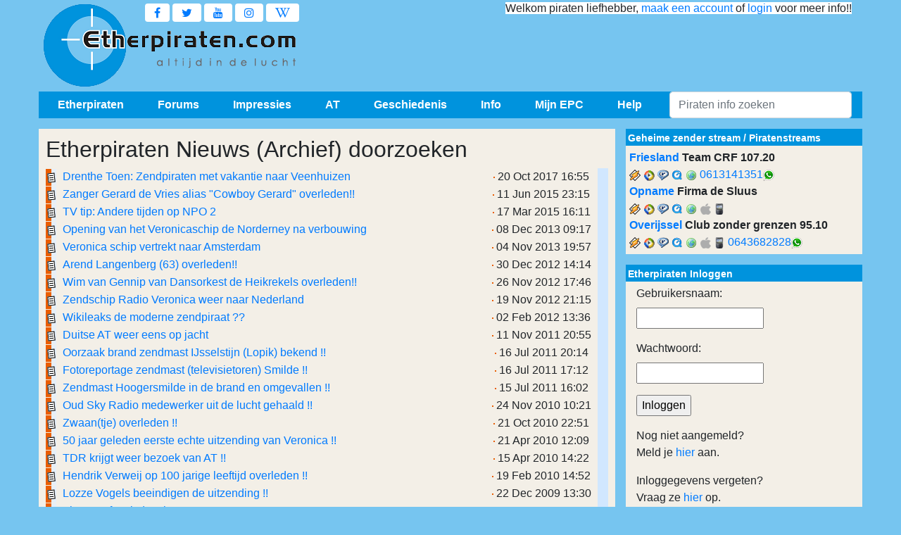

--- FILE ---
content_type: text/html; charset=utf-8
request_url: https://etherpiraten.com/nieuwsarchief/zoekterm/veronica
body_size: 16735
content:
<!doctype html>
<html prefix="og: https://ogp.me/ns#" lang="nl">
  <head>
    <meta charset="utf-8">
    <meta http-equiv="X-UA-Compatible" content="IE=edge">
    <meta name="viewport" content="width=device-width, initial-scale=1">
	<meta name="description" content="In het nieuwsarchief vind je met de zoekterm veronica al het nieuws over dit onderwerp vanaf 2001 t/m 2026 en zelfs nog van daarvoor, uit het nieuws archief van de Nederlandse Etherpiraterij !!" />
	<meta name="keywords" content="nieuws, archief, nieuwsarchief, nieuwsbericht, Nederlandse, ether, piraten, etherpiraten, etherpiraterij, 2004, 2005, 2006, 2007, 2008, 2009, 2010, 2011, 2012, 2013, veronica" />
	<meta name="author" content="info[at]mn-ict.nl" />
	<meta name="robots" content="index, follow">
    <title>Etherpiraten.com - Nieuwsarchief met zoekterm veronica - Powered by www.crossmediaventures.com</title>
	<meta property="og:title" content="Etherpiraten" />
	<meta property="og:description" content="In het nieuwsarchief vind je met de zoekterm veronica al het nieuws over dit onderwerp vanaf 2001 t/m 2026 en zelfs nog van daarvoor, uit het nieuws archief van de Nederlandse Etherpiraterij !!" />
	<meta property="og:type" content="video.movie" />
	<meta property="og:url" content="https://etherpiraten.com" />
	<meta property="og:image" content="https://etherpiraten.com/images/logo/epc_icon.png" />		
	<meta name="apple-mobile-web-app-capable" content="yes" />
	<meta name="application-name" content="Etherpiraten"/>
	<meta name="msapplication-TileColor" content="#76c5f0"/>
	<!-- piraten piratenstreams geheimezender -->
	<link type="application/rss+xml" rel="alternate" title="Etherpiraten.com - Laatste nieuws" href="//feeds.feedburner.com/Etherpiraten-Nieuws" />
	<link type="application/rss+xml" rel="alternate" title="Etherpiraten.com - forum Koop/Verkoop" href="//feeds.feedburner.com/Etherpiraten-koopverkoop" />
	<link type="application/rss+xml" rel="alternate" title="Etherpiraten.com - forum Technischevragenbak" href="//feeds.feedburner.com/Etherpiraten-techniek" />
	<link href="/images/icons/icon.ico" rel="shortcut icon" type="image/x-icon" />
	<link href="/images/icons/mobile_icon.png" rel="apple-touch-icon-precomposed" />
	<link rel="stylesheet" href="/css/epc.css" />
	<script type='text/javascript' src="/includes/js/jquery/jquery.min.js"></script> 
	<script async type="text/javascript">
  var _gaq = _gaq || [];
  _gaq.push(['_setAccount', 'UA-12272721-1']);
  _gaq.push(['_setDomainName', 'etherpiraten.com']);
  _gaq.push(['_setAllowLinker', true]);
  _gaq.push(['_trackPageview']);

  (function() {
    var ga = document.createElement('script'); ga.type = 'text/javascript'; ga.async = true;
    ga.src = ('https:' == document.location.protocol ? 'https://ssl' : 'http://www') + '.google-analytics.com/ga.js';
    var s = document.getElementsByTagName('script')[0]; s.parentNode.insertBefore(ga, s);
  })();
</script>	<script data-ad-client="ca-pub-8099403888330183" async src="https://pagead2.googlesyndication.com/pagead/js/adsbygoogle.js"></script>
	</head>
  <body >
	<div class="container header thema">
  <div>
	<a href="/" title="Alle geheime zender en ether piraten info" class="logo"></a>
  </div>
	
  <div class="social">
	<a href="https://www.facebook.com/epcteam" target="_blank" class="fa fa-facebook navbar-toggler" style="background-color:#fff;"></a>
	<a href="https://twitter.com/EPC_Team" target="_blank" class="fa fa-twitter navbar-toggler" style="background-color:#fff;"></a>
	<a href="https://www.youtube.com/results?search_query=etherpiraten" target="_blank" class="fa fa-youtube navbar-toggler" style="background-color:#fff;"></a>
	<a href="https://www.instagram.com/epcteam" target="_blank" class="fa fa-instagram navbar-toggler" style="background-color:#fff;"></a>
	<a href="https://nl.wikipedia.org/wiki/Piratenzender" target="_blank" class="fa fa-wikipedia-w navbar-toggler" style="background-color:#fff;"></a>
  </div>
	
  <div class="welkom">
	<div class="text_top">
		<span style="background-color:#fff;">Welkom piraten liefhebber, <a href="/leden/aanmelden/">maak een account</a> of <a href="/includes/menu/login/">login</a> voor meer info!!</span>	</div>
	<div class="ads_top">
		<ins class="adsbygoogle ad1"
			 data-ad-client="ca-pub-8099403888330183"
			 data-ad-slot=console(banner_ad_slot);>
		</ins>
		<script>
			(adsbygoogle = window.adsbygoogle || []).push({});
		</script>
	</div>
  </div>
	
</div>	<div class="container navbar-expand-md dropmenu navbar-light">
  <!-- Start togglernavbar -->
  <button class="navbar-toggler" type="button" data-toggle="collapse" data-target="#navbarNavDropdown" aria-controls="navbarNavDropdown" aria-expanded="false" aria-label="Toggle navigation">
	<span class="navbar-toggler-icon"></span>
  </button>
  <a href="https://www.facebook.com/epcteam" target="_blank" class="fa fa-facebook navbar-toggler"></a>
  <a href="https://twitter.com/EPC_Team" target="_blank" class="fa fa-twitter navbar-toggler"></a>
  <a href="https://www.youtube.com/results?search_query=etherpiraten" target="_blank" class="fa fa-youtube navbar-toggler"></a>
  <a href="https://www.twitter.com" target="_blank" class="fa fa-linkedin navbar-toggler"></a>
  <a href="https://www.instagram.com/epcteam" target="_blank" class="fa fa-instagram navbar-toggler"></a>
  <a href="https://nl.wikipedia.org/wiki/Piratenzender" target="_blank" class="fa fa-wikipedia-w navbar-toggler"></a>
  <!-- <a href="https://wa.me/" target="_blank" class="fa fa-whatsapp navbar-toggler"></a>
  Start dropdownmenu -->
  <div class="collapse navbar-collapse" id="navbarNavDropdown">
	<!-- Start dropdownitem -->
	<div class="btn-group" aria-labelledby="dropdownMenuButton">
	  <button type="button" class="dropdown-item" id="Etherpiraten" data-toggle="dropdown" aria-haspopup="true" aria-expanded="false">
		Etherpiraten
	  </button>
	  <div class="dropdown-menu" role="menu" aria-labelledby="navbarDropdownMendivink">
		<a class="dropdown-item" href="/etherpiraten/wiezijnwij/wiezijnwij/">Wie zijn wij</a>
		<div class="dropdown-submenu">
		  <a class="dropdown-item" href="/etherpiraten/nieuwsarchief/archief/2026">Nieuwsarchief</a>
			<div class="dropdown-menu">
			<a class="dropdown-item" href="/etherpiraten/nieuwsarchief/archief/2025">Nieuwsarchief 2025</a><a class="dropdown-item" href="/etherpiraten/nieuwsarchief/archief/2024">Nieuwsarchief 2024</a><a class="dropdown-item" href="/etherpiraten/nieuwsarchief/archief/2023">Nieuwsarchief 2023</a><a class="dropdown-item" href="/etherpiraten/nieuwsarchief/archief/2022">Nieuwsarchief 2022</a><a class="dropdown-item" href="/etherpiraten/nieuwsarchief/archief/2021">Nieuwsarchief 2021</a><a class="dropdown-item" href="/etherpiraten/nieuwsarchief/archief/2020">Nieuwsarchief 2020</a><a class="dropdown-item" href="/etherpiraten/nieuwsarchief/archief/2019">Nieuwsarchief 2019</a><a class="dropdown-item" href="/etherpiraten/nieuwsarchief/archief/2018">Nieuwsarchief 2018</a><a class="dropdown-item" href="/etherpiraten/nieuwsarchief/archief/2017">Nieuwsarchief 2017</a><a class="dropdown-item" href="/etherpiraten/nieuwsarchief/archief/2016">Nieuwsarchief 2016</a><a class="dropdown-item" href="/etherpiraten/nieuwsarchief/archief/2015">Nieuwsarchief 2015</a><a class="dropdown-item" href="/etherpiraten/nieuwsarchief/archief/2014">Nieuwsarchief 2014</a><a class="dropdown-item" href="/etherpiraten/nieuwsarchief/archief/2013">Nieuwsarchief 2013</a><a class="dropdown-item" href="/etherpiraten/nieuwsarchief/archief/2012">Nieuwsarchief 2012</a><a class="dropdown-item" href="/etherpiraten/nieuwsarchief/archief/2011">Nieuwsarchief 2011</a><a class="dropdown-item" href="/etherpiraten/nieuwsarchief/archief/2010">Nieuwsarchief 2010</a><a class="dropdown-item" href="/etherpiraten/nieuwsarchief/archief/2009">Nieuwsarchief 2009</a><a class="dropdown-item" href="/etherpiraten/nieuwsarchief/archief/2008">Nieuwsarchief 2008</a><a class="dropdown-item" href="/etherpiraten/nieuwsarchief/archief/2007">Nieuwsarchief 2007</a><a class="dropdown-item" href="/etherpiraten/nieuwsarchief/archief/2006">Nieuwsarchief 2006</a><a class="dropdown-item" href="/etherpiraten/nieuwsarchief/archief/2005">Nieuwsarchief 2005</a><a class="dropdown-item" href="/etherpiraten/nieuwsarchief/archief/2004">Nieuwsarchief 2004</a><a class="dropdown-item" href="/etherpiraten/nieuwsarchief/archief/2003">Nieuwsarchief 2003</a><a class="dropdown-item" href="/etherpiraten/nieuwsarchief/archief/2002">Nieuwsarchief 2002</a><a class="dropdown-item" href="/etherpiraten/nieuwsarchief/archief/2001">Nieuwsarchief 2001</a>			</div>
		</div>
		<div class="dropdown-submenu">
		  <a class="dropdown-item" href="/etherpiraten/top100/toevoegen/">Top 100</a>
			<div class="dropdown-menu">
			<a class="dropdown-item" href="/etherpiraten/top100/overzicht/2026">Top 100 2026</a><a class="dropdown-item" href="/etherpiraten/top100/overzicht/2025">Top 100 2025</a><a class="dropdown-item" href="/etherpiraten/top100/overzicht/2024">Top 100 2024</a><a class="dropdown-item" href="/etherpiraten/top100/overzicht/2023">Top 100 2023</a><a class="dropdown-item" href="/etherpiraten/top100/overzicht/2022">Top 100 2022</a><a class="dropdown-item" href="/etherpiraten/top100/overzicht/2021">Top 100 2021</a><a class="dropdown-item" href="/etherpiraten/top100/overzicht/2020">Top 100 2020</a><a class="dropdown-item" href="/etherpiraten/top100/overzicht/2019">Top 100 2019</a><a class="dropdown-item" href="/etherpiraten/top100/overzicht/2018">Top 100 2018</a><a class="dropdown-item" href="/etherpiraten/top100/overzicht/2017">Top 100 2017</a><a class="dropdown-item" href="/etherpiraten/top100/overzicht/2016">Top 100 2016</a><a class="dropdown-item" href="/etherpiraten/top100/overzicht/2015">Top 100 2015</a><a class="dropdown-item" href="/etherpiraten/top100/overzicht/2014">Top 100 2014</a><a class="dropdown-item" href="/etherpiraten/top100/overzicht/2013">Top 100 2013</a><a class="dropdown-item" href="/etherpiraten/top100/overzicht/2012">Top 100 2012</a><a class="dropdown-item" href="/etherpiraten/top100/overzicht/2011">Top 100 2011</a><a class="dropdown-item" href="/etherpiraten/top100/overzicht/2010">Top 100 2010</a>			</div>
		</div>
		<a class="dropdown-item" href="/etherpiraten/sponsoren/sponsoren/">Sponsoren</a>
		<a class="dropdown-item" href="/etherpiraten/prijsvragen/prijsvragen/">Prijsvragen</a>
		<a class="dropdown-item" href="/etherpiraten/terugblik/1999-2004/">15 jaar EPC</a>
		<a class="dropdown-item" href="/etherpiraten/jingels/jingels/">Jingles</a>
		<a class="dropdown-item" href="/etherpiraten/shop/shop/">Shop</a>
		<a class="dropdown-item" href="/etherpiraten/streams/piratenstreams/">Piratenstreams</a>		<a class="dropdown-item" href="/etherpiraten/disclaimer/disclaimer/">Disclaimer</a>
		<a class="dropdown-item" href="/etherpiraten/cookies/info/">Gebruik Cookies</a>
		<a class="dropdown-item" href="/etherpiraten/privacy/privacy/">Privacy</a>
		<a class="dropdown-item" href="/etherpiraten/mail/mail/">Mail</a>
		<a class="dropdown-item" href="/etherpiraten/werkzaamheden/werkzaamheden/">Werkzaamheden</a>
	  </div>
	</div>
	<!-- Start dropdownitem -->
	<div class="btn-group">
	  <button type="button" class="dropdown-item" id="Forums" data-toggle="dropdown" aria-haspopup="true" aria-expanded="false">
		Forums
	  </button>
	  <div class="dropdown-menu">
		<div class="dropdown-submenu">
		  <a class="dropdown-item" href="/forums/kvk/kvk_overzicht/99">Koop/Verkoop</a>
			<div class="dropdown-menu">
				<a class="dropdown-item" href="/forums/kvk/kvk_zoeken/99">Advertentie Zoeken</a>
				<a class="dropdown-item" href="/forums/kvk/kvk_overzicht/94">27 MC</a>
				<a class="dropdown-item" href="/forums/kvk/kvk_overzicht/80">Antennes</a>
				<a class="dropdown-item" href="/forums/kvk/kvk_overzicht/70">Audio</a>
				<a class="dropdown-item" href="/forums/kvk/kvk_overzicht/93">Bekabeling</a>
				<a class="dropdown-item" href="/forums/kvk/kvk_overzicht/65">Computers</a>
				<a class="dropdown-item" href="/forums/kvk/kvk_overzicht/92">Masten</a>
				<a class="dropdown-item" href="/forums/kvk/kvk_overzicht/95">Meetapparatuur</a>
				<a class="dropdown-item" href="/forums/kvk/kvk_overzicht/55">Onderdelen</a>
				<a class="dropdown-item" href="/forums/kvk/kvk_overzicht/60">Ontvangers</a>
				<a class="dropdown-item" href="/forums/kvk/kvk_overzicht/90">Overig</a>
				<a class="dropdown-item" href="/forums/kvk/kvk_overzicht/91">Stereo/RDS</a>
				<a class="dropdown-item" href="/forums/kvk/kvk_overzicht/50">Zenders</a>
			</div>
		</div>
		<div class="dropdown-submenu">
		  <a class="dropdown-item" href="/forums/kvk/kvk_overzicht/40">Vinyl Shop</a>
			<div class="dropdown-menu">
				<a class="dropdown-item" href="/forums/kvk/kvk_zoeken/40">Vinyl Zoeken</a>
				<a class="dropdown-item" href="/forums/kvk/kvk_overzicht/41">Nederlandstalig</a>
				<a class="dropdown-item" href="/forums/kvk/kvk_overzicht/42">Duitstalig</a>
				<a class="dropdown-item" href="/forums/kvk/kvk_overzicht/43">Engelstalig</a>
				<a class="dropdown-item" href="/forums/kvk/kvk_overzicht/45">Partijen</a>
				<a class="dropdown-item" href="/forums/kvk/kvk_overzicht/46">LP's</a>
				<a class="dropdown-item" href="/forums/kvk/kvk_overzicht/47">Polka/Instrumentaal</a>
				<a class="dropdown-item" href="/forums/kvk/kvk_overzicht/48">Overige talen</a>
				<a class="dropdown-item" href="/forums/kvk/kvk_overzicht/49">Vinyl hoezen</a>
			</div>
		</div>
		<div class="dropdown-submenu">
		  <a class="dropdown-item" href="/forums/kvk/kvk_overzicht/30">Orginele CD's Shop</a>
			<div class="dropdown-menu">
				<a class="dropdown-item" href="/forums/kvk/kvk_zoeken/30">Orginele CD Zoeken</a>
				<a class="dropdown-item" href="/forums/kvk/kvk_overzicht/31">Nederlandstalig</a>
				<a class="dropdown-item" href="/forums/kvk/kvk_overzicht/32">Duitstalig</a>
				<a class="dropdown-item" href="/forums/kvk/kvk_overzicht/33">Engelstalig</a>
				<a class="dropdown-item" href="/forums/kvk/kvk_overzicht/38">Polka/Instrumentaal</a>
				<a class="dropdown-item" href="/forums/kvk/kvk_overzicht/39">Overige talen</a>
			</div>
		</div>
		<div class="dropdown-submenu">
		  <a class="dropdown-item" href="/forums/overzicht/9">Technische Vragenbak</a>
			<div class="dropdown-menu">
				<a class="dropdown-item" href="/forums/techniek/tech_zoeken/9">Onderwerp Zoeken</a>
				<a class="dropdown-item" href="/forums/overzicht/14">Antennes</a>
				<a class="dropdown-item" href="/forums/overzicht/12">Audio</a>
				<a class="dropdown-item" href="/forums/overzicht/15">Bekabeling</a>
				<a class="dropdown-item" href="/forums/overzicht/18">Internet en Streams</a>
				<a class="dropdown-item" href="/forums/overzicht/19">Overig</a>
				<a class="dropdown-item" href="/forums/overzicht/13">Stereo/RDS</a>
				<a class="dropdown-item" href="/forums/overzicht/11">Zenders</a>
			</div>
		</div>
		<div class="dropdown-submenu">
		  <a class="dropdown-item" href="/forums/filmpjes/film_overzicht/10">Filmpjes Forum</a>
		  <div class="dropdown-menu">
			<a class="dropdown-item" href="/forums/filmpjes/film_overzicht/21">Ontvangst Filmpjes</a>
			<a class="dropdown-item" href="/forums/filmpjes/film_overzicht/22">Geheime Zender Filmpjes</a>
			<a class="dropdown-item" href="/forums/filmpjes/film_overzicht/23">Muziek Filmpjes</a>
			<a class="dropdown-item" href="/forums/filmpjes/film_overzicht/24">Inbeslagnames Filmpjes</a>
			<a class="dropdown-item" href="/forums/filmpjes/film_overzicht/25">Uitzendingen Filmpjes</a>
			<a class="dropdown-item" href="/forums/filmpjes/film_overzicht/26">Feesten Filmpjes</a>
			<a class="dropdown-item" href="/forums/filmpjes/film_overzicht/27">Antennes/Masten Filmpjes</a>
			<a class="dropdown-item" href="/forums/filmpjes/film_overzicht/29">Overige Filmpjes</a>
		  </div>
		</div>
		<div class="dropdown-submenu">
		  <a class="dropdown-item" href="/forums/ontvangstrapporten/ontvangstrapporten/">Ontvangstrapporten</a>
			<div class="dropdown-menu">
				<a class="dropdown-item" href="/forums/ontvangstrapporten/ontvangst_opnames/">Opnames</a>				<a class="dropdown-item" href="/forums/ontvangstrapporten/ontvangst/1">Vandaag</a>
				<a class="dropdown-item" href="/forums/ontvangstrapporten/ontvangst/2">Gisteren</a>
				<a class="dropdown-item" href="/forums/ontvangstrapporten/ontvangst/3">Eergisteren</a>
			</div>
		</div>
		<div class="dropdown-submenu">
		  <a class="dropdown-item" href="/forums/overzicht/1">Piraten Praten</a>
			<div class="dropdown-menu">
			  <a class="dropdown-item" href="/forums/piraten_praten/pp_zoeken/1">Posting Zoeken</a>
			</div>
		</div>
		  <a class="dropdown-item" href="/forums/mp3_gesloten/">MP3's Gevraagd</a>
		  <a class="dropdown-item" href="/forums/overzicht/6">Artiest/Titel Gevraagd</a>		  <a class="dropdown-item" href="/forums/internet_piraten/internetpiraten/">Internet piraten</a>
	  </div>
	</div>
	<!-- Start dropdownitem -->
	<div class="btn-group">
	  <button type="button" class="dropdown-item" id="Impressies" data-toggle="dropdown" aria-haspopup="true" aria-expanded="false">
		Impressies
	  </button>
	  <div class="dropdown-menu">
		<div class="dropdown-submenu">
		  <a class="dropdown-item" href="/impressies/overzicht/#2014">2014</a>
		  <div class="dropdown-menu">
			<a class="dropdown-item" href="/impressies/2014/pbt/pbt/">Piraten Battle Tubbergen</a>
			<a class="dropdown-item" href="/impressies/2014/nieuw-zeeland/nieuw-zeeland/">Nieuw Zeeland</a>
			<a class="dropdown-item" href="/?p=includes/foto&boek=impressies/2014/sado">S.A.D.O.</a>
			<a class="dropdown-item" href="/impressies/2014/ruiner/ruiner/">Ruinerwold</a>
			<a class="dropdown-item" href="/impressies/2014/hoogstk/hoogstk/">Lokalfunk Brd</a>
			<a class="dropdown-item" href="/impressies/2014/hoge-hexel/hoge-hexel/">Onbemand Hoge Hexel</a>
			<a class="dropdown-item" href="/impressies/2014/athoog/athoog/">AT Hoogeveen</a>
			<a class="dropdown-item" href="/impressies/2014/low/low/">LOW Weiteveen</a>
			<a class="dropdown-item" href="/impressies/2014/losser/losser/">Onbemand Losser</a>
			<a class="dropdown-item" href="/impressies/2014/keutel/keutel/">Keutel Fm</a>
			<a class="dropdown-item" href="/impressies/2014/jenever/jenever/">Jeneverstoker en Sneeuwwitje</a>
			<a class="dropdown-item" href="/impressies/2014/visjekoetje/visjekoetje/">Visje en het Koetje</a>
			<a class="dropdown-item" href="/impressies/2014/studio107/studio107/">Studio 107</a>
		  </div>
		</div>
		<div class="dropdown-submenu">
		  <a class="dropdown-item" href="/impressies/overzicht/#2013">2013</a>
		  <div class="dropdown-menu">
			<a class="dropdown-item" href="/impressies/2013/siebenoordkrekel/siebenoordkrekel/">Siebe Noordkrekel</a>
			<a class="dropdown-item" href="/impressies/2013/gok/gok/">Gewoon Omdat "t Kan</a>
			<a class="dropdown-item" href="/impressies/2013/regioteam/regioteam/">Regio Team</a>
			<a class="dropdown-item" href="/impressies/2013/metsel/metsel/">Metsel Billy, Vrolijke Voegers</a>
			<a class="dropdown-item" href="/impressies/2013/sbfm/sbfm/">Skulenboarch Fm</a>
			<a class="dropdown-item" href="/impressies/2013/svs/svs/">Smore Vinyl skooiers</a>
			<a class="dropdown-item" href="/impressies/2013/orlandomaf/orlandomaf/">Orlando en de Mafkezen</a>
			<a class="dropdown-item" href="/impressies/2013/bubbelfm/bubbelfm/">Bubbel Fm</a>
			<a class="dropdown-item" href="/impressies/2013/gtst/gtst/">GTST</a>
			<a class="dropdown-item" href="/impressies/2013/clubvan7/clubvan7/">De Club Van 7</a>
			<a class="dropdown-item" href="/impressies/2013/grunboys/grunboys/">Grunninger Boys en Duo Sound</a>
			<a class="dropdown-item" href="/impressies/2013/belcanto/belcanto/">Interview Theo ( Belcanto's )</a>
			<a class="dropdown-item" href="/impressies/2013/nozemnon/nozemnon/">Nozem's en de Non</a>
			<a class="dropdown-item" href="/impressies/2013/bokzwien2013/bokzwien2013/">Summer After Bokzwien</a>
			<a class="dropdown-item" href="/impressies/2013/gupfm/gupfm/">Gup Fm, Melkboer en Veldhuus</a>
			<a class="dropdown-item" href="/impressies/2013/bbcom/bbcom/">BB Combinatie</a>
			<a class="dropdown-item" href="/impressies/2013/low/low/">Lokale Omroep Weiteveen</a>
			<a class="dropdown-item" href="/impressies/2013/pch/pch/">P.C. Houtigehage</a>
			<a class="dropdown-item" href="/impressies/2013/waaghals2/waaghals2/">Waaghals en N.A.T editie 2</a>
			<a class="dropdown-item" href="/impressies/2013/kolkenblazer/kolkenblazer/">Kolkenblazer Fm</a>
			<a class="dropdown-item" href="/impressies/2013/soldaat/soldaat/">De Kleine Soldaat</a>
			<a class="dropdown-item" href="/impressies/2013/trotsvfrl/trotsvfrl/">Trots van Friesland</a>
			<a class="dropdown-item" href="/impressies/2013/3musketiers/3musketiers/">3 Musketiers</a>
			<a class="dropdown-item" href="/impressies/2013/cmsv/cmsv/">Club met'n slecht verleden</a>
			<a class="dropdown-item" href="/impressies/2013/dbd/dbd/">Drentse Bier Drinkers</a>
			<a class="dropdown-item" href="/impressies/2013/yabyum/yabyum/">Club Yab Yum</a>
			<a class="dropdown-item" href="/impressies/2013/mariman/mariman/">Club Mariman</a>
			<a class="dropdown-item" href="/impressies/2013/adhd/adhd/">Club ADHD</a>
			<a class="dropdown-item" href="/impressies/2013/svtm/svtm/">Station Twaidemond</a>
			<a class="dropdown-item" href="/impressies/2013/bruunenblond/bruunenblond/">Bruun en Blond</a>
			<a class="dropdown-item" href="/impressies/2013/renb/renb/">R en B Combinatie</a>
			<a class="dropdown-item" href="/impressies/2013/pinda/pinda/">Pinda Crew</a>
			<a class="dropdown-item" href="/impressies/2013/waaghals/waaghals/">Waaghals en N.A.T.</a>     
			<a class="dropdown-item" href="/impressies/2013/spekconen/spekconen/">Voor Spek en Conen</a>     
			<a class="dropdown-item" href="/impressies/2013/wilma/wilma/">Interview Wilma</a>
			<a class="dropdown-item" href="/impressies/2013/jagerm/jagerm/">J&auml;germeister</a>
			<a class="dropdown-item" href="/impressies/2013/stervhnoorden/stervhnoorden/">Ster van het Noorden</a>
			<a class="dropdown-item" href="/impressies/2013/scirocco/scirocco/">Scirocco</a>
			<a class="dropdown-item" href="/impressies/2013/oliebol/oliebol/">2 Loslopende Oliebollen</a> 
		  </div>
		</div>
		<div class="dropdown-submenu">
		  <a class="dropdown-item" href="/impressies/overzicht/#2012">2012</a>
			<div class="dropdown-menu">
				<a class="dropdown-item" href="/impressies/2012/breekijzer/breekijzer/">Breekijzer</a>
				<a class="dropdown-item" href="/impressies/2012/oldpub/oldpub/">Old Pub</a>
				<a class="dropdown-item" href="/impressies/2012/colorado/colorado/">Colorado</a>
				<a class="dropdown-item" href="/impressies/2012/alcatraz/alcatraz/">Alcatraz</a>
				<a class="dropdown-item" href="/impressies/2012/pikantspitfire/pikantspitfire/">Pikant en de Kleine Spitfire</a>
				<a class="dropdown-item" href="/impressies/2012/regioteam/regioteam/">Regio Team</a>
				<a class="dropdown-item" href="/impressies/2012/ptt/ptt/">Station PTT</a>
				<a class="dropdown-item" href="/impressies/2012/blauwetegel/blauwetegel/">Blauwe Tegel</a>
				<a class="dropdown-item" href="/impressies/2012/zenderaanuit/zenderaanuit/">Zender Uit, Zender Aan</a>
				<a class="dropdown-item" href="/impressies/2012/mengelmoes/mengelmoes/">Mengelmoes</a>
				<a class="dropdown-item" href="/impressies/2012/drentsgeweld/drentsgeweld/">Drents Geweld en BUK fm</a>
				<a class="dropdown-item" href="/impressies/2012/tvs/tvs/">Trots van Slagharen</a>
				<a class="dropdown-item" href="/impressies/2012/sunstreams/sunstreams/">Interview Sunstreams</a>
				<a class="dropdown-item" href="/impressies/2012/pindacrew/pindacrew/">Pinda Cruw</a>
				<a class="dropdown-item" href="/impressies/2012/zwaluwneurenberg/zwaluwneurenberg/">Zwaluw en Neurenberg</a>
				<a class="dropdown-item" href="/impressies/2012/hawai/hawai/">Hawai Hitfm</a>
				<a class="dropdown-item" href="/impressies/2012/barteam/barteam/">B.A.R. Team</a>
				<a class="dropdown-item" href="/impressies/2012/freesense/freesense/">Free Sense</a>
				<a class="dropdown-item" href="/impressies/2012/alaskaoranje/alaskaoranje/">Alaska en Oranje</a>
				<a class="dropdown-item" href="/impressies/2012/abol/abol/">Deense AT</a>
				<a class="dropdown-item" href="/impressies/2012/monica/monica/">Monica West</a>
				<a class="dropdown-item" href="/impressies/2012/kolkenblazer/kolkenblazer/">Kolkenblazer</a>
				<a class="dropdown-item" href="/impressies/2012/mariman/mariman/">Club Mariman</a>
				<div class="dropdown-submenu">
				  <a class="dropdown-item">Herbouw TV toren Hoogersmilde</a>
				  <div class="dropdown-menu">
					<a class="dropdown-item" href="/impressies/2012/tv_toren_smilde/eerste_antennelagen/">Deel 2</a>
					<a class="dropdown-item" href="/impressies/2012/tv_toren_smilde/tv_toren_smilde/">Deel 1</a>
				  </div>
				</div>
				<a class="dropdown-item" href="/impressies/2012/turbo/turbo/">Turbo</a>
				<a class="dropdown-item" href="/impressies/2012/oranjeteam/oranjeteam/">Het Oranje Team</a>
				<a class="dropdown-item" href="/impressies/2012/oemagikwelfm/oemagikwelfm/">Oe Mag Ik Wel Fm</a>
				<a class="dropdown-item" href="/impressies/2012/goorzicht/goorzicht/">Goorzicht</a>
				<a class="dropdown-item" href="/impressies/2012/clubsnorkels/clubsnorkels/">Club Snorkels</a>
				<a class="dropdown-item" href="/impressies/2012/pcs/pcs/">P.C.S.</a>
				<a class="dropdown-item" href="/impressies/2012/kelderfm/kelderfm/">Kelder Fm</a>
				<a class="dropdown-item" href="/impressies/2012/5onwiezen/5onwiezen/">De 5 Onwiezen</a>
				<a class="dropdown-item" href="/impressies/2012/harmwierstra/harmwierstra/">Harm Wierstra</a>
				<a class="dropdown-item" href="/impressies/2012/dubbeld/dubbeld/">DubbelD</a>
				<a class="dropdown-item" href="/impressies/2012/Pluk%20uit%20de%20Petteflet/Pluk%20uit%20de%20Petteflet/">Pluk uit de Petteflet</a>
				<a class="dropdown-item" href="/impressies/2012/flamingo/flamingo/">Flamingo</a>
				<a class="dropdown-item" href="/impressies/2012/malaga/malaga/">Malaga (D)</a>
				<a class="dropdown-item" href="/impressies/2012/kro/kro/">KRO</a>
				<a class="dropdown-item" href="/impressies/2012/fullhouse/fullhouse/">Fullhouse</a>
				<a class="dropdown-item" href="/impressies/2012/obesitas/obesitas/">Obesitas</a>
				<a class="dropdown-item" href="/impressies/2012/knuppelbende/knuppelbende/">Knuppelbende</a>
				<a class="dropdown-item" href="/impressies/2012/loslimbos/loslimbos/">LosLimbos</a>
			</div>
		</div>
		<div class="dropdown-submenu">
		  <a class="dropdown-item" href="/impressies/overzicht/#2011">2011</a>
			<div class="dropdown-menu">
				<a class="dropdown-item" href="/impressies/2011/pceelde/pceelde/">P.C. Eelde</a>
				<a class="dropdown-item" href="/impressies/2011/black%20lake/black%20lake/">Black-Lake</a>
				<a class="dropdown-item" href="/impressies/2011/bokzwiendec2011/bokzwiendec2011/">Bokzwien</a>
				<a class="dropdown-item" href="/impressies/2011/kolkenblazer/kolkenblazer/">Kolkenblazer</a>
				<a class="dropdown-item" href="/impressies/2011/siska/siska/">Siska & Nightbirds</a>
				<a class="dropdown-item" href="/impressies/2011/jmr/jmr/">JMR Pekela</a>
				<a class="dropdown-item" href="/impressies/2011/rossum/rossum/">T.P.P. 2011</a>
				<a class="dropdown-item" href="/impressies/2011/alibabba/alibabba/">Alibabba</a>
				<a class="dropdown-item" href="/impressies/2011/tammeloekies2/tammeloekies2/">Tamme Loekie's</a>
				<a class="dropdown-item" href="/impressies/2011/mg/mg/">Mooi Genog</a>
				<a class="dropdown-item" href="/impressies/2011/allcapone/allcapone/">All Capone</a>
				<a class="dropdown-item" href="/impressies/2011/abol/abol/">Abol Fm</a>
				<a class="dropdown-item" href="/impressies/2011/lucasengea/lucasengea/">Lucas en Gea</a>
				<a class="dropdown-item" href="/impressies/2011/tornados/tornados/">Tornado's</a>
				<a class="dropdown-item" href="/includes/foto&amp;boek=impressies/2011/smilde/">Brand zendmast Smilde</a>
				<a class="dropdown-item" href="/impressies/2011/powershift/powershift/">Powershift</a>
				<a class="dropdown-item" href="/impressies/2011/bsf/bsf/">BSF</a>
				<a class="dropdown-item" href="/impressies/2011/president/president/">President</a>
				<a class="dropdown-item" href="/impressies/2011/pothoorn/pothoorn/">Pothoorn</a>
				<a class="dropdown-item" href="/impressies/2011/danawinner/danawinner/">Dana Winner</a>
				<a class="dropdown-item" href="/impressies/2011/4xeenprobleem/4xeenprobleem/">4 X een Probleem</a>
				<a class="dropdown-item" href="/impressies/2011/schrikvandrenthe/schrikvandrenthe/">Schrik van Drenthe</a>
				<a class="dropdown-item" href="/impressies/2011/tammeloekies/tammeloekies/">Club Tamme Loekie's</a>
				<a class="dropdown-item" href="/impressies/2011/blacklake/blacklake/">Black-Lake</a>
				<a class="dropdown-item" href="/impressies/2011/lenb/lenb/">L &amp; B</a>
				<a class="dropdown-item" href="/impressies/2011/bokzwien/bokzwien/">Bokzwien</a>
				<a class="dropdown-item" href="/impressies/2011/soundprocessingsdag/sfd/">Soundprocessing Freakday</a>
				<a class="dropdown-item" href="/impressies/2011/classics/classics/">The Classics</a>
				<a class="dropdown-item" href="/impressies/2011/lastbok/lastbok/">Bokzwien/Lancia/Stuntvogel</a>
				<a class="dropdown-item" href="/impressies/2011/dumeco/dumeco/">Dumeco Team</a>
				<a class="dropdown-item" href="/impressies/2011/driftkikker/driftkikker/">Driftkikker</a>
				<a class="dropdown-item" href="/impressies/2011/scheep/scheep/">Scheepsjager</a>
				<a class="dropdown-item" href="/impressies/2011/4v5/4v5/">Station 4 van 5</a>
				<a class="dropdown-item" href="/impressies/2011/denakker/denakker/">Club Denakker</a>
				<a class="dropdown-item" href="/impressies/2011/dna/dna/">Dik, Nat en...</a>
				<a class="dropdown-item" href="/impressies/2011/oldpub/oldpub/">Old Pub Weiteveen</a>
			</div>
		</div>
		<div class="dropdown-submenu">
		  <a class="dropdown-item" href="/impressies/overzicht/#2010">2010</a>
			<div class="dropdown-menu">
				<a class="dropdown-item" href="/impressies/2010/drentpi/drentpi/">Piraten wedstrijd Drenthe</a>
				<a class="dropdown-item" href="/impressies/2010/polka_party_usa/polka_party_usa/">Polka Party U.S.A.</a>
				<a class="dropdown-item" href="/impressies/2010/swcholland/swcholland/">swcholland</a>
				<a class="dropdown-item" href="/impressies/2010/dubbeld/dubbeld/">dubbeld</a>
				<a class="dropdown-item" href="/impressies/2010/kangoeroeteam/kangoeroeteam/">kangoeroeteam</a>
				<a class="dropdown-item" href="/impressies/2010/zwaluw%20neurenberg/zwaluw%20neurenberg/">zwaluw en neurenberg</a>
				<a class="dropdown-item" href="/impressies/2010/schrikmast/schrikmast/">schrikmast</a>
				<a class="dropdown-item" href="/impressies/2010/ketsplaat/ketsplaat/">ketsplaat</a>
				<a class="dropdown-item" href="/impressies/2010/malaga/malaga/">malaga</a>
				<a class="dropdown-item" href="/impressies/2010/hooihoes/hooihoes/">hooihoes</a>
				<a class="dropdown-item" href="/impressies/2010/oldpup/oldpup/">Oldpup</a>
				<a class="dropdown-item" href="/impressies/2010/bakker/bakker/">In beslagname Bakker FM</a>
				<a class="dropdown-item" href="/impressies/2010/4xprobleem/4xprobleem/">In beslagname 4x een Probleem</a>
				<a class="dropdown-item" href="/impressies/2010/grens/grens/">In beslagname Grens Geweld</a>
				<a class="dropdown-item" href="/impressies/2010/scirocco/scirocco/">In beslagname  Scirocco</a>
			</div>
		</div>
		<div class="dropdown-submenu">
		  <a class="dropdown-item" href="/impressies/overzicht/#2009">2009</a>
			<div class="dropdown-menu">
				<a class="dropdown-item" href="/impressies/2009/hopsa/hopsa/">In beslagname Hopsa</a>
				<a class="dropdown-item" href="/impressies/2009/wedstrijd/wedstrijd/">Piraten Wedstrijd Drenthe</a>
				<a class="dropdown-item" href="/impressies/2009/kloete/kloete/">Kloete en Anita</a>
				<a class="dropdown-item" href="/impressies/2009/moodfun/moodfun/">Mood en Fun</a>
				<a class="dropdown-item" href="/impressies/2009/trekhut/trekhut/">In beslagname Trekhut</a>
				<a class="dropdown-item" href="/impressies/2009/epctoertocht/epctoertocht/">Toertoch EPC</a>
				<a class="dropdown-item" href="/includes/foto&amp;boek=impressies/2009/rzcfotos/">In beslagname RZC</a>
				<a class="dropdown-item" href="/impressies/2009/botox/botox/">Botox</a>
				<a class="dropdown-item" href="/impressies/2009/kleinewolf/kleinewolf/">Kleine Wolf</a>
				<a class="dropdown-item" href="/impressies/2009/schrikvan12/schrikvan12/">Schrik van 12</a>
				<a class="dropdown-item" href="/impressies/2009/black%20light%20radio/black_light_radio/">Black Light Radio</a>
				<a class="dropdown-item" href="/impressies/2009/tbf/tbf/">Bierefluiters</a>
				<a class="dropdown-item" href="/impressies/2009/paladijns/paladijns/">De Paladijns</a>
				<a class="dropdown-item" href="/impressies/2009/polkaparty/polkaparty/">Polka Party 2009</a>
				<a class="dropdown-item" href="/impressies/2009/dkb/dkb/">Drents Kabaal</a>
				<a class="dropdown-item" href="/impressies/2009/henkwijngaard/henkwijngaard/">Henk Wijngaard</a>
				<a class="dropdown-item" href="/impressies/2009/telstarj/telstarj/">Telstar studio</a>
				<a class="dropdown-item" href="/impressies/2009/radi/radi/">Radi Ensemble</a>
			</div>
		</div>
		<div class="dropdown-submenu">
		  <a class="dropdown-item" href="/impressies/overzicht/#2008-1">2008</a>
			<div class="dropdown-menu">
				<a class="dropdown-item" href="/impressies/2008/amstelfm/amstelfm/">Amstel Fm</a>
				<div class="dropdown-submenu">
				  <a class="dropdown-item">Mega Piraten Festijn</a>
				  <div class="dropdown-menu">
					<a class="dropdown-item" href="/impressies/2008/mega1/mega1/">Dag 1</a>
					<a class="dropdown-item" href="/impressies/2008/mega2/mega2/">Dag 2</a>
					<a class="dropdown-item" href="/impressies/2008/mega3/mega3/">Dag 3</a>
					<a class="dropdown-item" href="/impressies/2008/mega4/mega4/">Dag 4</a>
					<a class="dropdown-item" href="/impressies/2008/mega5/mega5/">Dag 5</a>
				  </div>
				</div>
				<a class="dropdown-item" href="/impressies/2008/chris/chris/">Op excursie met Jukebox</a>
				<a class="dropdown-item" href="/impressies/2008/double-z/double-z/">Double-z Radio</a>
				<a class="dropdown-item" href="/impressies/2008/lancstunt/lancstunt/">Lancia en de Stuntvogel</a>
				<a class="dropdown-item" href="/impressies/2008/lngimp/lngimp/">Station LNG</a>
				<a class="dropdown-item" href="/impressies/2008/playboy/playboy/">Club Playboy</a>
				<a class="dropdown-item" href="/impressies/2008/bokzwien/bokzwien/">Bokzwien Fm</a>
				<a class="dropdown-item" href="/impressies/2008/mexico/mexico/">Mexico en de Rooie Marie</a>
				<a class="dropdown-item" href="/impressies/2008/calypso/calypso/">Calypso en Sirocco KG/MG</a>
				<a class="dropdown-item" href="/impressies/2008/ingzfototvteam/ingzfototvteam/">TV team ingezonden foto's</a>
				<a class="dropdown-item" href="/impressies/2008/schrik2008juni/schrik2008juni/">Schrik van 12</a>
				<a class="dropdown-item" href="/impressies/2008/jacky/jacky/">Jacky The Killer</a>
				<a class="dropdown-item" href="/impressies/2008/pothoorn/pothoorn/">Radio Pothoorn</a>
				<a class="dropdown-item" href="/impressies/2008/tarzan/tarzan/">Tarzan</a>
				<a class="dropdown-item" href="/impressies/2008/wijngaard/wijngaard/">Alias Peter Wijngaarden</a>
				<a class="dropdown-item" href="/impressies/2008/veronica/veronica/">Zeezenders expositie</a>
				<a class="dropdown-item" href="/impressies/2008/zandbergfm/zandbergfm/">Zandberg Fm</a>
				<a class="dropdown-item" href="/impressies/2008/kusfm/kusfm/">K.U.S. Fm</a>
				<a class="dropdown-item" href="/impressies/2008/dubbeld2008/dubbeld2008/">Dubbel D marathon 2008</a>
				<a class="dropdown-item" href="/impressies/2008/smeermfm/smeermfm/">Smeer'm Fm</a>
				<a class="dropdown-item" href="/impressies/2008/johnnywalker/johnnywalker/">Johnny Walker Middengolf</a>
				<a class="dropdown-item" href="/impressies/2008/lowland/lowland/">Radio Lowland Korte golf</a>
				<a class="dropdown-item" href="/impressies/2008/silvia-raalte/silvia/">Vinyl Presentatie Silvia Swart</a>
				<a class="dropdown-item" href="/impressies/2008/radionl/radionl/">Radio NL</a>
				<a class="dropdown-item" href="/impressies/2008/baretta/baretta/">Tonnie Baretta</a>
				<a class="dropdown-item" href="/impressies/2008/zwaluw/zwaluw/">Zwaluw &amp; Nurnberg</a>
			</div>
		</div>
		<div class="dropdown-submenu">
		  <a class="dropdown-item" href="/impressies/overzicht/#2008-2">Inbeslagnames 2008</a>
			<div class="dropdown-menu">
				<a class="dropdown-item" href="/impressies/2008/vrolijkestrijders/vrolijkestrijders/">Vrolijke Strijders</a>
				<a class="dropdown-item" href="/impressies/2008/moeras/moeras/">Moeraskever</a>
				<a class="dropdown-item" href="/impressies/2008/wollie/wollie/">Wollie Fm</a>
				<a class="dropdown-item" href="/impressies/2008/rmbl/rmbl/">RMBL</a>
				<a class="dropdown-item" href="/impressies/2008/rondengezond/rondengezond/">Rond en Gezond</a>
				<a class="dropdown-item" href="/impressies/2008/suprise/suprise/">Surprise</a>
				<a class="dropdown-item" href="/impressies/2008/dubbeld/dubbeld/">Station Dubbel D</a>
			</div>
		</div>
		<div class="dropdown-submenu">
		  <a class="dropdown-item" href="/impressies/overzicht/#2007-2">2007 deel 2</a>
			<div class="dropdown-menu">
				<a class="dropdown-item" href="/impressies/2007/bokzwien/bokzwien/">Bokzwien FM</a>
				<a class="dropdown-item" href="/impressies/2007/pussy/pussy/">Club Pussy en de Albatros</a>
				<a class="dropdown-item" href="/impressies/2007/tubbergen/tubbergen/">Anti Gemeente Tubbergen</a>
				<a class="dropdown-item" href="/impressies/2007/monza/monza1/">Radio Monza</a>
				<a class="dropdown-item" href="/impressies/2007/pcnw/pcnw/">PC Nieuw Weerdinge</a>
				<a class="dropdown-item" href="/impressies/2007/pcnw2/pcnw2/">Uitslag inzameling PCNW</a>
				<a class="dropdown-item" href="/impressies/2007/tv_team/tv_team/">TV Team Nieuwleusen</a>
				<a class="dropdown-item" href="/impressies/2007/tvb/tvb/">TVB Trots van Bargeroosterveld</a>
				<a class="dropdown-item" href="/impressies/2007/dubbeld2/dubbeld2/">Dubbeld zomermarathon</a>
				<a class="dropdown-item" href="/impressies/2007/bw/bw/">B &amp; W Combinatie marathon</a>
				<a class="dropdown-item" href="/impressies/2007/gerard%20schoonbeek/cd%20presentatie/">CD Presentatie - Gerard Schoonbeek</a>
				<a class="dropdown-item" href="/impressies/2007/bvt/bvt/">Inbeslagname BVT</a>
				<a class="dropdown-item" href="/impressies/2007/feest/feest/">Inbeslagname Feesthuisteam</a>
				<a class="dropdown-item" href="/impressies/2007/lob/lob/">Inbeslagname LOB</a>
				<a class="dropdown-item" href="/impressies/2007/Silvia%20Swart/Silvia%20Swart/">Uitreiking vinyl-single Silvia Swart</a>
				<a class="dropdown-item" href="/impressies/2007/orlando/orlando/">Orlando Team marathon</a>
				<a class="dropdown-item" href="/impressies/2007/LNG/LNG/">Firma LNG</a>
				<a class="dropdown-item" href="/impressies/2007/lynn%20marie/lynn%20marie/">Lynn Marie - Rolde</a>
				<a class="dropdown-item" href="/impressies/2007/vrije%20piraten/vrije%20piraten/">Vrije Piraten</a>
			</div>
		</div>
		<div class="dropdown-submenu">
		  <a class="dropdown-item" href="/impressies/overzicht/#2007-1">2007 deel 1</a>
			<div class="dropdown-menu">
				<a class="dropdown-item" href="/impressies/2007/nachdwacht/nachdwacht/">Nachdwacht</a>
				<a class="dropdown-item" href="/impressies/2007/dubbeld/dubbeld/">Dubbel D</a>
				<a class="dropdown-item" href="/impressies/2007/kloete/kloete/">Kloete FM</a>
				<a class="dropdown-item" href="/impressies/2007/twilight/twilight/">T &amp; V uit de lucht</a>
				<a class="dropdown-item" href="/impressies/2007/twva/twva/">T &amp; V Laatste Uitzending</a>
				<a class="dropdown-item" href="/impressies/2007/pow/pow/">Power Liner</a>
				<a class="dropdown-item" href="/impressies/2007/geesteren/geesteren/">Geesteren</a>
				<a class="dropdown-item" href="/impressies/2007/tiroleravond/tiroleravond/">Tiroler Avond</a>
				<a class="dropdown-item" href="/impressies/2007/dnb/DNB/">DNB vanuit Denekamp</a>
				<a class="dropdown-item" href="/impressies/2007/holland/radioholland/">Radio Holland</a>
				<a class="dropdown-item" href="/impressies/2007/ster/svt/">Ster van Twente Party</a>
				<a class="dropdown-item" href="/impressies/2007/twents%20piraten%20festival/tpf/tpf/">Twents Piraten Festival</a>
				<a class="dropdown-item" href="/impressies/2007/mpf%20borger/mpf%20borger/">MPF Borger</a>
				<a class="dropdown-item" href="/impressies/2007/kamasutra/kamasutra/">Club Kamasutra</a>
				<a class="dropdown-item" href="/impressies/2007/goudensingle/goudensingle/">Gouden Single verkiezing</a>
				<a class="dropdown-item" href="/impressies/2007/alteveer/alteveer/">Piraten Feest Alteveer</a>
				<a class="dropdown-item" href="/impressies/2007/rck/rck/">RCK uit de lucht</a>
				<a class="dropdown-item" href="/impressies/2007/sps%20reutum/sps/">Super Piraten Spektakel Reutum</a>
				<a class="dropdown-item" href="/impressies/2007/bzn/bzn/">Afscheidsconcert BZN</a>
			</div>
		</div>
		<div class="dropdown-submenu">
		  <a class="dropdown-item" href="/impressies/overzicht/#2006">2006</a>
			<div class="dropdown-menu">
				<a class="dropdown-item" href="/impressies/2006/gemeente%20tubbergen/gemeente%20tubbergen/">Gesprek Gemeente Tubbergen</a>
				<a class="dropdown-item" href="/impressies/2006/twentspiratenfestival/">Twents Piraten Festival</a>
				<a class="dropdown-item" href="/impressies/2006/schrik%20van%2012/schrikvan12/">Schrik van 12</a>
				<a class="dropdown-item" href="/impressies/2006/Stram%20en%20Lam/stramenlam/">Stram en Lam</a>
				<a class="dropdown-item" href="/impressies/2006/TVB/tvb/">T.V.B.</a>
				<a class="dropdown-item" href="/impressies/2006/ptt/ptt/">Piraten Team Tilligte</a>
				<a class="dropdown-item" href="/impressies/2006/BenW/BenW/">Marathon B &amp; W</a>
				<a class="dropdown-item" href="/impressies/2006/EPT/EPT/">Elims Piraten Team</a>
				<a class="dropdown-item" href="/impressies/2006/kloetefm/kloetefm/">Kloete FM</a>
				<a class="dropdown-item" href="/impressies/2006/mexico/mexico/">Mexico</a>
				<a class="dropdown-item" href="/impressies/2006/flodders/flodders/">Familie Flodder</a>
				<a class="dropdown-item" href="/impressies/2006/MSD/MSD/">Station MSD</a>
				<a class="dropdown-item" href="/impressies/2006/lng/lng/">Station LNG</a>
				<a class="dropdown-item" href="/impressies/2006/Luchtpiraat/luchtpiraat/">Radio Luchtpiraat</a>
				<a class="dropdown-item" href="/impressies/2006/zzn%20team/zzn%20team/">ZZN Team</a>
			</div>
		</div>
		<div class="dropdown-submenu">
		  <a class="dropdown-item" href="/impressies/overzicht/#2005">2005</a>
			<div class="dropdown-menu">
				<a class="dropdown-item" href="/impressies/2005/ptdl/ptdl/">PT de Lutte</a>
				<a class="dropdown-item" href="/impressies/2005/wielewaalbrescia/wielewaalbrescia/">Wielewaal &amp; Brescia</a>
				<a class="dropdown-item" href="/impressies/2005/schrikvan12/schrikvan12/">Schrik van 12</a>
				<a class="dropdown-item" href="/impressies/2005/tvteam/tvteam/">Tv Team</a>
				<a class="dropdown-item" href="/impressies/2005/tpf/tpf/">Twents Piraten Festival</a>
				<a class="dropdown-item" href="/impressies/2005/twentepiraat/twentepiraat/">Firma Twente Piraat</a>
				<a class="dropdown-item" href="/includes/foto&amp;boek=impressies/2005/5e_mega_piraten_festijn_borger/">5e MPF Borger</a>
				<a class="dropdown-item" href="/impressies/2005/gashoaln/gashoaln/">Firma Gas Hoal'n</a>
				<a class="dropdown-item" href="/impressies/2005/dollekip/dollekip/">Dolle Kip EPvJaar</a>
				<a class="dropdown-item" href="/impressies/2005/veenvelden/veenvelden/">Piraat uit de Veenvelden</a>
				<a class="dropdown-item" href="/impressies/2005/tukkerteam/tukkerteam/">Tukkerteam</a>
				<a class="dropdown-item" href="/impressies/2005/naffelfm/naffelfm/">Naffel FM</a>
				<a class="dropdown-item" href="/includes/foto&amp;boek=impressies/2005/flamingo/">Flamingo uit de lucht</a>
				<a class="dropdown-item" href="/impressies/2005/gelderspiratenteam/gelderspiratenteam/">Gelders Piraten Team</a>
			</div>
		</div>
		<div class="dropdown-submenu">
		  <a class="dropdown-item" href="/impressies/overzicht/#2004">2004</a>
			<div class="dropdown-menu">
				<a class="dropdown-item" href="/impressies/2004/kka/kka/">Koning Keizer Admiraal</a>
				<a class="dropdown-item" href="/impressies/2004/ronalisa/ronalisa/">Ronalisa</a>
				<a class="dropdown-item" href="/impressies/2004/polkaparty/polkaparty/">Polka Party</a>
			</div>
		</div>
		<div class="dropdown-submenu">
		  <a class="dropdown-item" href="/impressies/overzicht/#2003">2003</a>
			<div class="dropdown-menu">
				<a class="dropdown-item" href="/impressies/2003/twentekanaalepvjaar/twentekanaalepvjaar/">TwenteKanaal EPvJaar</a>
				<a class="dropdown-item" href="/impressies/2003/slagendonder/slagendonder/">Slag en Donder</a>
				<a class="dropdown-item" href="/impressies/2003/twentekanaal/twentekanaal/">TwenteKanaal</a>
				<a class="dropdown-item" href="/impressies/2003/starsky/starsky/">Starsky</a>
				<a class="dropdown-item" href="/impressies/2003/pczwolle/pczwolle/">PC Zwolle</a>
			</div>
		</div>
		<div class="dropdown-submenu">
		  <a class="dropdown-item" href="/impressies/overzicht/#2002">2002</a>
			<div class="dropdown-menu">
				<a class="dropdown-item" href="/impressies/2002/robotepvjaar/robotepvjaar/">Robot &amp; Andrea EPvJaar</a>
				<a class="dropdown-item" href="/impressies/2002/loostad/loostad/">Loostad Radio</a>
				<a class="dropdown-item" href="/impressies/2002/samenwerking/samenwerking/">Samenwerking Radio</a>
				<a class="dropdown-item" href="/impressies/2002/robot/robot/">Robot &amp; Andrea</a>
				<a class="dropdown-item" href="/impressies/2002/laserfm/laserfm/">Laser FM epvjaar</a>
			</div>
		</div>
		<div class="dropdown-submenu">
		  <a class="dropdown-item" href="/impressies/overzicht/#2001">2001</a>
			<div class="dropdown-menu">
				<a class="dropdown-item" href="/impressies/2001/laserfm/laserfm/">Laser FM</a>
				<a class="dropdown-item" href="/impressies/2001/baseline/baseline/">Baseline</a>
				<a class="dropdown-item" href="/impressies/2001/armada/armada/">Armada</a>
				<a class="dropdown-item" href="/impressies/2001/ali/ali/">Alfa Lima int.</a>
			</div>
		</div>
		<div class="dropdown-submenu">
		  <a class="dropdown-item" href="/impressies/overzicht/#2000">2000</a>
			<div class="dropdown-menu">
				<a class="dropdown-item" href="/impressies/2000/accuzuur/">Hitradio Accuzuur</a>
			</div>
		</div>
	  </div>
	</div>
	<!-- Start dropdownitem -->
	<div class="btn-group">
	  <button type="button" class="dropdown-item" id="AT" data-toggle="dropdown" aria-haspopup="true" aria-expanded="false">
		AT
	  </button>
	  <div class="dropdown-menu">
		<div class="dropdown-submenu">
		<a class="dropdown-item" href="#">Interview AT</a>
		  <div class="dropdown-menu">
			<a class="dropdown-item" href="/at/interview/rdr/rdr/">Rotterdam</a>
			<a class="dropdown-item" href="/at/interview/dt/dt/">Nederhors Den Berg</a>
		  </div>
		</div>
		<a class="dropdown-item" href="/at/vraagenantwoord/vraagenantwoord/">Vragen en antwoorden AT 2012</a>
		<div class="dropdown-submenu">
		  <a class="dropdown-item" href="/at/algemeen/voorwoord/">Algemeen AT</a>
		  <div class="dropdown-menu">
			<a class="dropdown-item" href="#">Voorwoord</a>
			<a class="dropdown-item" href="#">Algemene taken</a>
			<a class="dropdown-item" href="#">Inbeslagnames</a>
			<a class="dropdown-item" href="#">Werkwijze</a>
			<a class="dropdown-item" href="#">Vernieuwde werkwijze</a>
			<a class="dropdown-item" href="#">Werkwijze afgekeurd</a>
			<a class="dropdown-item" href="#">Fotoboek</a>
		  </div>
		</div>
		<div class="dropdown-submenu">
		  <a class="dropdown-item" href="/at/dossier/story/">Dossier AT</a>
		  <div class="dropdown-menu">
			<a class="dropdown-item" href="#">Dossier</a>
			<a class="dropdown-item" href="#">Ervaring</a>
			<a class="dropdown-item" href="#">Storing</a>
			<a class="dropdown-item" href="#">Respect</a>
			<a class="dropdown-item" href="#">Hooiberg</a>
			<a class="dropdown-item" href="#">Wist u dat</a>
		  </div>
		</div>
		<a class="dropdown-item" href="/at/kentekens/kentekens/">Kentekens AT</a>
		<a class="dropdown-item" href="/at/gezien/gezien/">AT Gezien</a>
	  </div>
	</div>
	<!-- Start dropdownitem -->
	<div class="btn-group">
	  <button type="button" class="dropdown-item" id="AT" data-toggle="dropdown" aria-haspopup="true" aria-expanded="false">
		Geschiedenis
	  </button>
	  <div class="dropdown-menu">
		<div class="dropdown-submenu">
		  <a class="dropdown-item" href="#">Nederlandse Etherpiraterij</a>
			<div class="dropdown-menu">
				<a class="dropdown-item" href="/geschiedenis/nletherpiraterij/voorwoord/">Voorwoord</a>
				<a class="dropdown-item" href="/geschiedenis/nletherpiraterij/1938-1940/">1938-1940</a>
				<a class="dropdown-item" href="/geschiedenis/nletherpiraterij/dankwoord/">Dankwoord</a>
			</div>
		</div>
		<div class="dropdown-submenu">
		  <a class="dropdown-item" href="#">Middengolf</a>
			<div class="dropdown-menu">
				<a class="dropdown-item" href="/geschiedenis/middengolf/impressies/impressies/">Impressie</a>
				<a class="dropdown-item" href="/geschiedenis/middengolf/audio/audio/">Audio fragmenten</a>
				<a class="dropdown-item" href="/geschiedenis/middengolf/verhalen/verhalen/">Verhalen</a>
				<a class="dropdown-item" href="/geschiedenis/middengolf/interview/">Interview</a>
			</div>
		</div>
		<div class="dropdown-submenu">
		  <a class="dropdown-item" href="#">Kortegolf</a>
			<div class="dropdown-menu">
				<a class="dropdown-item" href="/geschiedenis/kortegolf/audio/audio/">Audio fragmenten</a>
			</div>
		</div>
		<div class="dropdown-submenu">
		  <a class="dropdown-item" href="#">DX-en Drie Meterband</a>
			<div class="dropdown-menu">
				<a class="dropdown-item" href="/geschiedenis/DX/voorwoord/">Voorwoord</a>
				<a class="dropdown-item" href="/geschiedenis/DX/verhalen/">Verhalen</a>
				<a class="dropdown-item" href="/geschiedenis/DX/audio/">Audio fragmenten</a>
				<a class="dropdown-item" href="/geschiedenis/DX/qsl/">QSL Kaarten/Brieven</a>
				<a class="dropdown-item" href="/geschiedenis/nletherpiraterij/dankwoord/">Rapporten</a>
				<a class="dropdown-item" href="/geschiedenis/DX/foto/">Foto's</a>
			</div>
		</div>
		<div class="dropdown-submenu">
		  <a class="dropdown-item" href="#">DX-en 60cm</a>
			<div class="dropdown-menu">
				<a class="dropdown-item" href="/geschiedenis/DX60cm/voorwoord/">Voorwoord</a>
				<a class="dropdown-item">Verhalen</a>
				<a class="dropdown-item" href="/geschiedenis/DX60cm/audio/audio/">Audio fragmenten</a>
				<a class="dropdown-item" href="/geschiedenis/DX60cm/back60s/back60s/">Back to the 60's</a>
				<a class="dropdown-item">Foto's</a>
				<a class="dropdown-item" href="/geschiedenis/DX60cm/Foto/peize/meeting/">Meeting Peize</a>
			</div>
		</div>
		<div class="dropdown-submenu">
			<a class="dropdown-item" href="/geschiedenis/zeezenders/zeezenders/">Zeezenders</a>
		</div>
		<div class="dropdown-submenu">
		  <a class="dropdown-item" href="#">Vinyl</a>
			<div class="dropdown-menu">
				<a class="dropdown-item" href="/geschiedenis/singelhoesjes/singelhoesjes/">Singel Hoesjes</a>
				<a class="dropdown-item" href="/geschiedenis/vinyl/vader%20abraham/vader%20abraham/">Vader Abraham</a>
				<a class="dropdown-item" href="/geschiedenis/vinyl/telstarcatalogus65-66/telstarcatalogus65-66/">Telstarcatalogus65-66</a>
				<a class="dropdown-item" href="/geschiedenis/vinyl/vnc/vnc/">VNC lijst</a>
				<a class="dropdown-item" href="/geschiedenis/vinyl/nonrecords/nonrecords/">Non lijst</a>
				<a class="dropdown-item" href="/geschiedenis/vinyl/antennehits/antennehits/">Antenne Hits</a>
				<a class="dropdown-item" href="/geschiedenis/vinyl/flippers/flippers/">Die Flippers</a>
				<a class="dropdown-item" href="/geschiedenis/vinyl/telstar/telstar/">Telstar</a>
				<a class="dropdown-item" href="/geschiedenis/vinyl/jbs/jbs/">JBS Label</a>
			</div>
		</div>
		<div class="dropdown-submenu">
			<a class="dropdown-item" href="/geschiedenis/frm/frm/">Free Radio Magazine</a>
		</div>
		<div class="dropdown-submenu">
			<a class="dropdown-item" href="/geschiedenis/itfriesehaagje/itfriesehaagje/">It Friese Haagje</a>
		</div>
		<div class="dropdown-submenu">
		  <a class="dropdown-item" href="#">Jingles/Stations Songs</a>
			<div class="dropdown-menu">
				<a class="dropdown-item" href="/geschiedenis/stationsongs/stationsogs/">Voorwoord</a>
				<a class="dropdown-item" href="/geschiedenis/stationsongs/jingles/">Jingles</a>
				<a class="dropdown-item" href="/geschiedenis/stationsongs/herkenning/">Herkenning</a>
			</div>
		</div>
		<div class="dropdown-submenu">
		  <a class="dropdown-item" href="#">Overig</a>
			<div class="dropdown-menu">
				<a class="dropdown-item" href="/geschiedenis/overig/antennebeleid%2077/antennebeleid%2077/">Antennebeleid 77</a>
				<a class="dropdown-item" href="/geschiedenis/overig/krantenknipsels/krantenknipsels/">Krantenknipsels</a>
				<a class="dropdown-item" href="/geschiedenis/overig/stickers/stickers/">Stickers</a>
				<a class="dropdown-item" href="/geschiedenis/overig/album/">Fotoboek</a>
			</div>
		</div>
	  </div>
	</div>
	<!-- Start dropdownitem -->
	<div class="btn-group">
	  <button type="button" class="dropdown-item" id="Info" data-toggle="dropdown" aria-haspopup="true" aria-expanded="false">
		Info
	  </button>
	  <div class="dropdown-menu">
		<div class="dropdown-submenu">
		  <a class="dropdown-item" href="/informatie/geheime-zender-frequentie-kiezen/">Frequentie kiezen</a>
			<div class="dropdown-menu">
			  <a class="dropdown-item" href="/informatie/geheime-zender-frequenties/drenthe/">Frequenties Drenthe</a>
			</div>
		</div>
		<div class="dropdown-submenu">
		  <a class="dropdown-item" href="#">Techniek</a>
			<div class="dropdown-menu">
				<a class="dropdown-item" href="/informatie/techniek/antennes/antennes/">Antennes</a>
				<a class="dropdown-item" href="/informatie/techniek/limiter/limiter/">Limiters</a>
				<a class="dropdown-item" href="/informatie/techniek/stereo/stereo/">Stereo</a>
				<a class="dropdown-item" href="/informatie/techniek/rds/rds/">RDS</a>
				<a class="dropdown-item" href="/informatie/techniek/zenders/zenders/">Zenders</a>
			</div>
		</div>
		<a class="dropdown-item" href="/informatie/informatie/1">Feestavonden</a>
		<a class="dropdown-item" href="/informatie/informatie/2">Beurzen</a>
		<a class="dropdown-item" href="/informatie/piratenstations/telefoonnummers/">Websites en Telefoonnummers</a>
	  </div>
	</div>
	<!-- Start dropdownitem -->
		<div class="btn-group">
	  <button type="button" class="dropdown-item" id="Info" data-toggle="dropdown" aria-haspopup="true" aria-expanded="false">
		Mijn EPC
	  </button>
	  <div class="dropdown-menu">
		<div style="width: 200px; padding:5px;">
		  <form method="post" action="/includes/menu/login.php">
			<div class="form-group">
				<input type="text" name="username" placeholder="Gebruikersnaam" class="form-control">
			</div>
			<div class="form-group">
			  <input type="password" name="pass" placeholder="Wachtwoord" class="form-control">
			  <input type="hidden" name="form" value="1768665889" />
			  <input type="hidden" name="referer" value="etherpiraten.com/etherpiraten/disclaimer/disclaimer/" />
			</div>
			<div class="form-group">
			  <input type="submit" value="Inloggen" class="form-control" >
			</div>
		  </form>
		  <div class="form-group center">
				<p>Nog niet aangemeld?
				   Meld je hier aan.</p>
				<p>Inloggegevens vergeten?
				   Vraag ze hier op.</p>
				<p>Problemen met inloggen?
				   Klik dan hier eens.</p>
		  </div>
		</div>
	  </div>
	</div>
		<!-- Start dropdownitem -->
	<div class="btn-group">
	  <button type="button" class="dropdown-item" id="Help" data-toggle="dropdown" aria-haspopup="true" aria-expanded="false">
		Help
	  </button>
	  <div class="dropdown-menu">
		<a class="dropdown-item" href="/help/nieuwe_lay-out/">Nieuwe Lay-out</a>
		<div class="dropdown-submenu">
		  <a class="dropdown-item" href="#">Inloggen</a>
			<div class="dropdown-menu">
				<a class="dropdown-item" href="/help/inloggen/aanmelden/">Aanmelden</a>
				<a class="dropdown-item" href="/help/inloggen/geenactivatiecode/">Geen activatie code</a>
				<a class="dropdown-item" href="/help/inloggen/inloggegevens_vergeten/">Inloggegevens vergeten</a>
				<a class="dropdown-item" href="/help/inloggen/problemen/">Inlog problemen</a>
				<a class="dropdown-item" href="/help/inloggen/proxyserver/">Inloggen met proxyserver</a>
			</div>
		</div>
		<div class="dropdown-submenu">
		  <a class="dropdown-item" href="#">Gebruik forums</a>
		  <div class="dropdown-menu">
				<a class="dropdown-item" href="/help/forum/fotoplaatsen/">Foto plaatsen</a>
				<a class="dropdown-item" href="/help/forum/postingverwijderen/">Posting Verwijderen</a>
				<a class="dropdown-item" href="/help/forum/betrouwbaarheid/">Betrouwbaarheid (oranje gebruikersnaam)</a>
				<a class="dropdown-item" href="/help/forum/uitgesloten_biedingen/">Uitgesloten van bieden</a>
		  </div>
		</div>
	  </div>
	</div>
	<!-- Start zoekbalk -->
	<div class="zoeken">
	  <form class="navbar-search navbar-form" method="get" action="/">
		<input type="text" class="form-control" placeholder="Piraten info zoeken" name="s" size="100%">
	  </form>
	</div>
	<!-- End dropdownmenu -->
  </div>
</div>	<div class="container">
  <div class="row" style="margin:auto;">

	<div class="col-md content order-2 order-md-1">
				<a id="boven"></a>
		<h2>Etherpiraten Nieuws (Archief) doorzoeken</h2>
<table width="100%" cellpadding="0" cellspacing="0" class="nieuwskop">
  <tr>
	<td width="3%"><img src="/images/icons/nieuws.gif" width="15" height="24" alt="nieuws artikel"></td>
	<td width="75%"><a href="/nieuws/3619/Drenthe-Toen:-Zendpiraten-met-vakantie-naar-Veenhuizen">Drenthe Toen: Zendpiraten met vakantie naar Veenhuizen</a></td>
	<td width="20%" class="textklein" align="center"><img src="/images/icons/punt.gif" width="2" height="2" align="absmiddle" alt="" title=""> 20 Oct 2017 16:55</td>
	<td width="2%" valign="top" bgcolor="#D1E7FF"></td>
  </tr>
</table>
<table width="100%" cellpadding="0" cellspacing="0" class="nieuwskop">
  <tr>
	<td width="3%"><img src="/images/icons/nieuws.gif" width="15" height="24" alt="nieuws artikel"></td>
	<td width="75%"><a href="/nieuws/3507/Zanger-Gerard-de-Vries-alias-"Cowboy-Gerard"-overleden!!">Zanger Gerard de Vries alias "Cowboy Gerard" overleden!!</a></td>
	<td width="20%" class="textklein" align="center"><img src="/images/icons/punt.gif" width="2" height="2" align="absmiddle" alt="" title=""> 11 Jun 2015 23:15</td>
	<td width="2%" valign="top" bgcolor="#D1E7FF"></td>
  </tr>
</table>
<table width="100%" cellpadding="0" cellspacing="0" class="nieuwskop">
  <tr>
	<td width="3%"><img src="/images/icons/nieuws.gif" width="15" height="24" alt="nieuws artikel"></td>
	<td width="75%"><a href="/nieuws/3484/TV-tip:-Andere-tijden-op-NPO-2">TV tip: Andere tijden op NPO 2</a></td>
	<td width="20%" class="textklein" align="center"><img src="/images/icons/punt.gif" width="2" height="2" align="absmiddle" alt="" title=""> 17 Mar 2015 16:11</td>
	<td width="2%" valign="top" bgcolor="#D1E7FF"></td>
  </tr>
</table>
<table width="100%" cellpadding="0" cellspacing="0" class="nieuwskop">
  <tr>
	<td width="3%"><img src="/images/icons/nieuws.gif" width="15" height="24" alt="nieuws artikel"></td>
	<td width="75%"><a href="/nieuws/3244/Opening-van-het-Veronicaschip-de-Norderney-na-verbouwing">Opening van het Veronicaschip de Norderney na verbouwing</a></td>
	<td width="20%" class="textklein" align="center"><img src="/images/icons/punt.gif" width="2" height="2" align="absmiddle" alt="" title=""> 08 Dec 2013 09:17</td>
	<td width="2%" valign="top" bgcolor="#D1E7FF"></td>
  </tr>
</table>
<table width="100%" cellpadding="0" cellspacing="0" class="nieuwskop">
  <tr>
	<td width="3%"><img src="/images/icons/nieuws.gif" width="15" height="24" alt="nieuws artikel"></td>
	<td width="75%"><a href="/nieuws/3240/Veronica-schip-vertrekt-naar-Amsterdam">Veronica schip vertrekt naar Amsterdam</a></td>
	<td width="20%" class="textklein" align="center"><img src="/images/icons/punt.gif" width="2" height="2" align="absmiddle" alt="" title=""> 04 Nov 2013 19:57</td>
	<td width="2%" valign="top" bgcolor="#D1E7FF"></td>
  </tr>
</table>
<table width="100%" cellpadding="0" cellspacing="0" class="nieuwskop">
  <tr>
	<td width="3%"><img src="/images/icons/nieuws.gif" width="15" height="24" alt="nieuws artikel"></td>
	<td width="75%"><a href="/nieuws/3145/Arend-Langenberg-(63)-overleden!!">Arend Langenberg (63) overleden!!</a></td>
	<td width="20%" class="textklein" align="center"><img src="/images/icons/punt.gif" width="2" height="2" align="absmiddle" alt="" title=""> 30 Dec 2012 14:14</td>
	<td width="2%" valign="top" bgcolor="#D1E7FF"></td>
  </tr>
</table>
<table width="100%" cellpadding="0" cellspacing="0" class="nieuwskop">
  <tr>
	<td width="3%"><img src="/images/icons/nieuws.gif" width="15" height="24" alt="nieuws artikel"></td>
	<td width="75%"><a href="/nieuws/3130/Wim-van-Gennip-van-Dansorkest-de-Heikrekels-overleden!!">Wim van Gennip van Dansorkest de Heikrekels overleden!!</a></td>
	<td width="20%" class="textklein" align="center"><img src="/images/icons/punt.gif" width="2" height="2" align="absmiddle" alt="" title=""> 26 Nov 2012 17:46</td>
	<td width="2%" valign="top" bgcolor="#D1E7FF"></td>
  </tr>
</table>
<table width="100%" cellpadding="0" cellspacing="0" class="nieuwskop">
  <tr>
	<td width="3%"><img src="/images/icons/nieuws.gif" width="15" height="24" alt="nieuws artikel"></td>
	<td width="75%"><a href="/nieuws/3125/Zendschip-Radio-Veronica-weer-naar-Nederland-">Zendschip Radio Veronica weer naar Nederland </a></td>
	<td width="20%" class="textklein" align="center"><img src="/images/icons/punt.gif" width="2" height="2" align="absmiddle" alt="" title=""> 19 Nov 2012 21:15</td>
	<td width="2%" valign="top" bgcolor="#D1E7FF"></td>
  </tr>
</table>
<table width="100%" cellpadding="0" cellspacing="0" class="nieuwskop">
  <tr>
	<td width="3%"><img src="/images/icons/nieuws.gif" width="15" height="24" alt="nieuws artikel"></td>
	<td width="75%"><a href="/nieuws/2977/Wikileaks-de-moderne-zendpiraat-??">Wikileaks de moderne zendpiraat ??</a></td>
	<td width="20%" class="textklein" align="center"><img src="/images/icons/punt.gif" width="2" height="2" align="absmiddle" alt="" title=""> 02 Feb 2012 13:36</td>
	<td width="2%" valign="top" bgcolor="#D1E7FF"></td>
  </tr>
</table>
<table width="100%" cellpadding="0" cellspacing="0" class="nieuwskop">
  <tr>
	<td width="3%"><img src="/images/icons/nieuws.gif" width="15" height="24" alt="nieuws artikel"></td>
	<td width="75%"><a href="/nieuws/2934/Duitse-AT-weer-eens-op-jacht">Duitse AT weer eens op jacht</a></td>
	<td width="20%" class="textklein" align="center"><img src="/images/icons/punt.gif" width="2" height="2" align="absmiddle" alt="" title=""> 11 Nov 2011 20:55</td>
	<td width="2%" valign="top" bgcolor="#D1E7FF"></td>
  </tr>
</table>
<table width="100%" cellpadding="0" cellspacing="0" class="nieuwskop">
  <tr>
	<td width="3%"><img src="/images/icons/nieuws.gif" width="15" height="24" alt="nieuws artikel"></td>
	<td width="75%"><a href="/nieuws/2870/Oorzaak-brand-zendmast-IJsselstijn-(Lopik)-bekend-!!">Oorzaak brand zendmast IJsselstijn (Lopik) bekend !!</a></td>
	<td width="20%" class="textklein" align="center"><img src="/images/icons/punt.gif" width="2" height="2" align="absmiddle" alt="" title=""> 16 Jul 2011 20:14</td>
	<td width="2%" valign="top" bgcolor="#D1E7FF"></td>
  </tr>
</table>
<table width="100%" cellpadding="0" cellspacing="0" class="nieuwskop">
  <tr>
	<td width="3%"><img src="/images/icons/nieuws.gif" width="15" height="24" alt="nieuws artikel"></td>
	<td width="75%"><a href="/nieuws/2869/Fotoreportage-zendmast-(televisietoren)-Smilde-!!">Fotoreportage zendmast (televisietoren) Smilde !!</a></td>
	<td width="20%" class="textklein" align="center"><img src="/images/icons/punt.gif" width="2" height="2" align="absmiddle" alt="" title=""> 16 Jul 2011 17:12</td>
	<td width="2%" valign="top" bgcolor="#D1E7FF"></td>
  </tr>
</table>
<table width="100%" cellpadding="0" cellspacing="0" class="nieuwskop">
  <tr>
	<td width="3%"><img src="/images/icons/nieuws.gif" width="15" height="24" alt="nieuws artikel"></td>
	<td width="75%"><a href="/nieuws/2868/Zendmast-Hoogersmilde-in-de-brand-en-omgevallen-!!">Zendmast Hoogersmilde in de brand en omgevallen !!</a></td>
	<td width="20%" class="textklein" align="center"><img src="/images/icons/punt.gif" width="2" height="2" align="absmiddle" alt="" title=""> 15 Jul 2011 16:02</td>
	<td width="2%" valign="top" bgcolor="#D1E7FF"></td>
  </tr>
</table>
<table width="100%" cellpadding="0" cellspacing="0" class="nieuwskop">
  <tr>
	<td width="3%"><img src="/images/icons/nieuws.gif" width="15" height="24" alt="nieuws artikel"></td>
	<td width="75%"><a href="/nieuws/2714/Oud-Sky-Radio-medewerker-uit-de-lucht-gehaald-!!">Oud Sky Radio medewerker uit de lucht gehaald !!</a></td>
	<td width="20%" class="textklein" align="center"><img src="/images/icons/punt.gif" width="2" height="2" align="absmiddle" alt="" title=""> 24 Nov 2010 10:21</td>
	<td width="2%" valign="top" bgcolor="#D1E7FF"></td>
  </tr>
</table>
<table width="100%" cellpadding="0" cellspacing="0" class="nieuwskop">
  <tr>
	<td width="3%"><img src="/images/icons/nieuws.gif" width="15" height="24" alt="nieuws artikel"></td>
	<td width="75%"><a href="/nieuws/2703/Zwaan(tje)-overleden-!!">Zwaan(tje) overleden !!</a></td>
	<td width="20%" class="textklein" align="center"><img src="/images/icons/punt.gif" width="2" height="2" align="absmiddle" alt="" title=""> 21 Oct 2010 22:51</td>
	<td width="2%" valign="top" bgcolor="#D1E7FF"></td>
  </tr>
</table>
<table width="100%" cellpadding="0" cellspacing="0" class="nieuwskop">
  <tr>
	<td width="3%"><img src="/images/icons/nieuws.gif" width="15" height="24" alt="nieuws artikel"></td>
	<td width="75%"><a href="/nieuws/2614/50-jaar-geleden-eerste-echte-uitzending-van-Veronica-!!">50 jaar geleden eerste echte uitzending van Veronica !!</a></td>
	<td width="20%" class="textklein" align="center"><img src="/images/icons/punt.gif" width="2" height="2" align="absmiddle" alt="" title=""> 21 Apr 2010 12:09</td>
	<td width="2%" valign="top" bgcolor="#D1E7FF"></td>
  </tr>
</table>
<table width="100%" cellpadding="0" cellspacing="0" class="nieuwskop">
  <tr>
	<td width="3%"><img src="/images/icons/nieuws.gif" width="15" height="24" alt="nieuws artikel"></td>
	<td width="75%"><a href="/nieuws/2602/TDR-krijgt-weer-bezoek-van-AT-!!">TDR krijgt weer bezoek van AT !!</a></td>
	<td width="20%" class="textklein" align="center"><img src="/images/icons/punt.gif" width="2" height="2" align="absmiddle" alt="" title=""> 15 Apr 2010 14:22</td>
	<td width="2%" valign="top" bgcolor="#D1E7FF"></td>
  </tr>
</table>
<table width="100%" cellpadding="0" cellspacing="0" class="nieuwskop">
  <tr>
	<td width="3%"><img src="/images/icons/nieuws.gif" width="15" height="24" alt="nieuws artikel"></td>
	<td width="75%"><a href="/nieuws/2558/Hendrik-Verweij-op-100-jarige-leeftijd-overleden-!!">Hendrik Verweij op 100 jarige leeftijd overleden !!</a></td>
	<td width="20%" class="textklein" align="center"><img src="/images/icons/punt.gif" width="2" height="2" align="absmiddle" alt="" title=""> 19 Feb 2010 14:52</td>
	<td width="2%" valign="top" bgcolor="#D1E7FF"></td>
  </tr>
</table>
<table width="100%" cellpadding="0" cellspacing="0" class="nieuwskop">
  <tr>
	<td width="3%"><img src="/images/icons/nieuws.gif" width="15" height="24" alt="nieuws artikel"></td>
	<td width="75%"><a href="/nieuws/2506/Lozze-Vogels-beeindigen-de-uitzending-!!">Lozze Vogels beeindigen de uitzending !!</a></td>
	<td width="20%" class="textklein" align="center"><img src="/images/icons/punt.gif" width="2" height="2" align="absmiddle" alt="" title=""> 22 Dec 2009 13:30</td>
	<td width="2%" valign="top" bgcolor="#D1E7FF"></td>
  </tr>
</table>
<table width="100%" cellpadding="0" cellspacing="0" class="nieuwskop">
  <tr>
	<td width="3%"><img src="/images/icons/nieuws.gif" width="15" height="24" alt="nieuws artikel"></td>
	<td width="75%"><a href="/nieuws/2255/Flamoes-fm-uit-de-ether!!">Flamoes fm uit de ether!!</a></td>
	<td width="20%" class="textklein" align="center"><img src="/images/icons/punt.gif" width="2" height="2" align="absmiddle" alt="" title=""> 14 Mar 2009 14:04</td>
	<td width="2%" valign="top" bgcolor="#D1E7FF"></td>
  </tr>
</table>
<table width="100%" cellpadding="0" cellspacing="0" class="nieuwskop">
  <tr>
	<td width="3%"><img src="/images/icons/nieuws.gif" width="15" height="24" alt="nieuws artikel"></td>
	<td width="75%"><a href="/nieuws/2052/Norderney-terug-naar-Nederland!!!??">Norderney terug naar Nederland!!!??</a></td>
	<td width="20%" class="textklein" align="center"><img src="/images/icons/punt.gif" width="2" height="2" align="absmiddle" alt="" title=""> 04 Jul 2008 16:18</td>
	<td width="2%" valign="top" bgcolor="#D1E7FF"></td>
  </tr>
</table>
<table width="100%" cellpadding="0" cellspacing="0" class="nieuwskop">
  <tr>
	<td width="3%"><img src="/images/icons/nieuws.gif" width="15" height="24" alt="nieuws artikel"></td>
	<td width="75%"><a href="/nieuws/1889/Prijswinnaars-boek-:-Herinnert--U-zich-deze-nog??">Prijswinnaars boek : Herinnert  U zich deze nog??</a></td>
	<td width="20%" class="textklein" align="center"><img src="/images/icons/punt.gif" width="2" height="2" align="absmiddle" alt="" title=""> 19 Dec 2007 10:10</td>
	<td width="2%" valign="top" bgcolor="#D1E7FF"></td>
  </tr>
</table>
<table width="100%" cellpadding="0" cellspacing="0" class="nieuwskop">
  <tr>
	<td width="3%"><img src="/images/icons/nieuws.gif" width="15" height="24" alt="nieuws artikel"></td>
	<td width="75%"><a href="/nieuws/1886/Norderney-NIET-naar-Zwolle">Norderney NIET naar Zwolle</a></td>
	<td width="20%" class="textklein" align="center"><img src="/images/icons/punt.gif" width="2" height="2" align="absmiddle" alt="" title=""> 12 Dec 2007 12:40</td>
	<td width="2%" valign="top" bgcolor="#D1E7FF"></td>
  </tr>
</table>
<table width="100%" cellpadding="0" cellspacing="0" class="nieuwskop">
  <tr>
	<td width="3%"><img src="/images/icons/nieuws.gif" width="15" height="24" alt="nieuws artikel"></td>
	<td width="75%"><a href="/nieuws/1878/Boek-Herinnert-U-zich-deze-nog??">Boek Herinnert U zich deze nog??</a></td>
	<td width="20%" class="textklein" align="center"><img src="/images/icons/punt.gif" width="2" height="2" align="absmiddle" alt="" title=""> 29 Nov 2007 15:31</td>
	<td width="2%" valign="top" bgcolor="#D1E7FF"></td>
  </tr>
</table>
<table width="100%" cellpadding="0" cellspacing="0" class="nieuwskop">
  <tr>
	<td width="3%"><img src="/images/icons/nieuws.gif" width="15" height="24" alt="nieuws artikel"></td>
	<td width="75%"><a href="/nieuws/1849/!!-Zeezenders-!!!">!! Zeezenders !!!</a></td>
	<td width="20%" class="textklein" align="center"><img src="/images/icons/punt.gif" width="2" height="2" align="absmiddle" alt="" title=""> 09 Sep 2007 19:42</td>
	<td width="2%" valign="top" bgcolor="#D1E7FF"></td>
  </tr>
</table>
<table width="100%" cellpadding="0" cellspacing="0" class="nieuwskop">
  <tr>
	<td width="3%"><img src="/images/icons/nieuws.gif" width="15" height="24" alt="nieuws artikel"></td>
	<td width="75%"><a href="/nieuws/1838/Vandaag-33-jaar-geleden.">Vandaag 33 jaar geleden.</a></td>
	<td width="20%" class="textklein" align="center"><img src="/images/icons/punt.gif" width="2" height="2" align="absmiddle" alt="" title=""> 31 Aug 2007 14:23</td>
	<td width="2%" valign="top" bgcolor="#D1E7FF"></td>
  </tr>
</table>
<table width="100%" cellpadding="0" cellspacing="0" class="nieuwskop">
  <tr>
	<td width="3%"><img src="/images/icons/nieuws.gif" width="15" height="24" alt="nieuws artikel"></td>
	<td width="75%"><a href="/nieuws/1796/Herr-Adamski-heeft-het-druk-zo-voor-de-bouwvak!!">Herr Adamski heeft het druk zo voor de bouwvak!!</a></td>
	<td width="20%" class="textklein" align="center"><img src="/images/icons/punt.gif" width="2" height="2" align="absmiddle" alt="" title=""> 15 Jul 2007 21:27</td>
	<td width="2%" valign="top" bgcolor="#D1E7FF"></td>
  </tr>
</table>
<table width="100%" cellpadding="0" cellspacing="0" class="nieuwskop">
  <tr>
	<td width="3%"><img src="/images/icons/nieuws.gif" width="15" height="24" alt="nieuws artikel"></td>
	<td width="75%"><a href="/nieuws/1727/Prijswinnaars-Veronica-boek-prijsvraag.">Prijswinnaars Veronica boek prijsvraag.</a></td>
	<td width="20%" class="textklein" align="center"><img src="/images/icons/punt.gif" width="2" height="2" align="absmiddle" alt="" title=""> 08 Apr 2007 00:16</td>
	<td width="2%" valign="top" bgcolor="#D1E7FF"></td>
  </tr>
</table>
<table width="100%" cellpadding="0" cellspacing="0" class="nieuwskop">
  <tr>
	<td width="3%"><img src="/images/icons/nieuws.gif" width="15" height="24" alt="nieuws artikel"></td>
	<td width="75%"><a href="/nieuws/1723/Dit-was-Veronica-,-de-geschiedenis-van-een-piraat">Dit was Veronica , de geschiedenis van een piraat</a></td>
	<td width="20%" class="textklein" align="center"><img src="/images/icons/punt.gif" width="2" height="2" align="absmiddle" alt="" title=""> 29 Mar 2007 01:21</td>
	<td width="2%" valign="top" bgcolor="#D1E7FF"></td>
  </tr>
</table>
<table width="100%" cellpadding="0" cellspacing="0" class="nieuwskop">
  <tr>
	<td width="3%"><img src="/images/icons/nieuws.gif" width="15" height="24" alt="nieuws artikel"></td>
	<td width="75%"><a href="/nieuws/1709/Winnaars-prijsvraag-Veronica-dag-31maart-!!">Winnaars prijsvraag Veronica dag 31maart !!</a></td>
	<td width="20%" class="textklein" align="center"><img src="/images/icons/punt.gif" width="2" height="2" align="absmiddle" alt="" title=""> 11 Mar 2007 16:29</td>
	<td width="2%" valign="top" bgcolor="#D1E7FF"></td>
  </tr>
</table>
<table width="100%" cellpadding="0" cellspacing="0" class="nieuwskop">
  <tr>
	<td width="3%"><img src="/images/icons/nieuws.gif" width="15" height="24" alt="nieuws artikel"></td>
	<td width="75%"><a href="/nieuws/1705/Radio-Veronica-BRD-uit-de-ether!!">Radio Veronica BRD uit de ether!!</a></td>
	<td width="20%" class="textklein" align="center"><img src="/images/icons/punt.gif" width="2" height="2" align="absmiddle" alt="" title=""> 10 Mar 2007 22:08</td>
	<td width="2%" valign="top" bgcolor="#D1E7FF"></td>
  </tr>
</table>
<table width="100%" cellpadding="0" cellspacing="0" class="nieuwskop">
  <tr>
	<td width="3%"><img src="/images/icons/nieuws.gif" width="15" height="24" alt="nieuws artikel"></td>
	<td width="75%"><a href="/nieuws/1696/Veronica-!!">Veronica !!</a></td>
	<td width="20%" class="textklein" align="center"><img src="/images/icons/punt.gif" width="2" height="2" align="absmiddle" alt="" title=""> 03 Mar 2007 10:56</td>
	<td width="2%" valign="top" bgcolor="#D1E7FF"></td>
  </tr>
</table>
<table width="100%" cellpadding="0" cellspacing="0" class="nieuwskop">
  <tr>
	<td width="3%"><img src="/images/icons/nieuws.gif" width="15" height="24" alt="nieuws artikel"></td>
	<td width="75%"><a href="/nieuws/1686/Veronica-dag-!!!">Veronica dag !!!</a></td>
	<td width="20%" class="textklein" align="center"><img src="/images/icons/punt.gif" width="2" height="2" align="absmiddle" alt="" title=""> 22 Feb 2007 15:27</td>
	<td width="2%" valign="top" bgcolor="#D1E7FF"></td>
  </tr>
</table>
<table width="100%" cellpadding="0" cellspacing="0" class="nieuwskop">
  <tr>
	<td width="3%"><img src="/images/icons/nieuws.gif" width="15" height="24" alt="nieuws artikel"></td>
	<td width="75%"><a href="/nieuws/1594/Veronic-moet-naam-wijzigen-op-last-van-Radio-Veron">Veronic moet naam wijzigen op last van Radio Veron</a></td>
	<td width="20%" class="textklein" align="center"><img src="/images/icons/punt.gif" width="2" height="2" align="absmiddle" alt="" title=""> 06 Nov 2006 19:04</td>
	<td width="2%" valign="top" bgcolor="#D1E7FF"></td>
  </tr>
</table>
<table width="100%" cellpadding="0" cellspacing="0" class="nieuwskop">
  <tr>
	<td width="3%"><img src="/images/icons/nieuws.gif" width="15" height="24" alt="nieuws artikel"></td>
	<td width="75%"><a href="/nieuws/1551/ZEE-ZENDER-BACK-ON-AIR!">ZEE ZENDER BACK ON AIR!</a></td>
	<td width="20%" class="textklein" align="center"><img src="/images/icons/punt.gif" width="2" height="2" align="absmiddle" alt="" title=""> 28 Aug 2006 09:03</td>
	<td width="2%" valign="top" bgcolor="#D1E7FF"></td>
  </tr>
</table>
<table width="100%" cellpadding="0" cellspacing="0" class="nieuwskop">
  <tr>
	<td width="3%"><img src="/images/icons/nieuws.gif" width="15" height="24" alt="nieuws artikel"></td>
	<td width="75%"><a href="/nieuws/1540/Radiolegende-Krijn-Torringa-(66)-overleden">Radiolegende Krijn Torringa (66) overleden</a></td>
	<td width="20%" class="textklein" align="center"><img src="/images/icons/punt.gif" width="2" height="2" align="absmiddle" alt="" title=""> 16 Aug 2006 16:44</td>
	<td width="2%" valign="top" bgcolor="#D1E7FF"></td>
  </tr>
</table>
<table width="100%" cellpadding="0" cellspacing="0" class="nieuwskop">
  <tr>
	<td width="3%"><img src="/images/icons/nieuws.gif" width="15" height="24" alt="nieuws artikel"></td>
	<td width="75%"><a href="/nieuws/1475/Diverse-duitse-piraten-uit-de-ether-!!">Diverse duitse piraten uit de ether !!</a></td>
	<td width="20%" class="textklein" align="center"><img src="/images/icons/punt.gif" width="2" height="2" align="absmiddle" alt="" title=""> 19 Feb 2006 18:17</td>
	<td width="2%" valign="top" bgcolor="#D1E7FF"></td>
  </tr>
</table>
<table width="100%" cellpadding="0" cellspacing="0" class="nieuwskop">
  <tr>
	<td width="3%"><img src="/images/icons/nieuws.gif" width="15" height="24" alt="nieuws artikel"></td>
	<td width="75%"><a href="/nieuws/1449/Verschillende-Updates">Verschillende Updates</a></td>
	<td width="20%" class="textklein" align="center"><img src="/images/icons/punt.gif" width="2" height="2" align="absmiddle" alt="" title=""> 11 Dec 2005 10:48</td>
	<td width="2%" valign="top" bgcolor="#D1E7FF"></td>
  </tr>
</table>
<table width="100%" cellpadding="0" cellspacing="0" class="nieuwskop">
  <tr>
	<td width="3%"><img src="/images/icons/nieuws.gif" width="15" height="24" alt="nieuws artikel"></td>
	<td width="75%"><a href="/nieuws/1446/Nieuwe-Fragmenten-online">Nieuwe Fragmenten online</a></td>
	<td width="20%" class="textklein" align="center"><img src="/images/icons/punt.gif" width="2" height="2" align="absmiddle" alt="" title=""> 27 Nov 2005 16:32</td>
	<td width="2%" valign="top" bgcolor="#D1E7FF"></td>
  </tr>
</table>
<table width="100%" cellpadding="0" cellspacing="0" class="nieuwskop">
  <tr>
	<td width="3%"><img src="/images/icons/nieuws.gif" width="15" height="24" alt="nieuws artikel"></td>
	<td width="75%"><a href="/nieuws/1424/In-de-Media">In de Media</a></td>
	<td width="20%" class="textklein" align="center"><img src="/images/icons/punt.gif" width="2" height="2" align="absmiddle" alt="" title=""> 29 Sep 2005 11:55</td>
	<td width="2%" valign="top" bgcolor="#D1E7FF"></td>
  </tr>
</table>
<table width="100%" cellpadding="0" cellspacing="0" class="nieuwskop">
  <tr>
	<td width="3%"><img src="/images/icons/nieuws.gif" width="15" height="24" alt="nieuws artikel"></td>
	<td width="75%"><a href="/nieuws/1423/Kleine-Veronica-en-Angsthaas-uit-de-lucht-!!">Kleine Veronica en Angsthaas uit de lucht !!</a></td>
	<td width="20%" class="textklein" align="center"><img src="/images/icons/punt.gif" width="2" height="2" align="absmiddle" alt="" title=""> 27 Sep 2005 21:20</td>
	<td width="2%" valign="top" bgcolor="#D1E7FF"></td>
  </tr>
</table>
<table width="100%" cellpadding="0" cellspacing="0" class="nieuwskop">
  <tr>
	<td width="3%"><img src="/images/icons/nieuws.gif" width="15" height="24" alt="nieuws artikel"></td>
	<td width="75%"><a href="/nieuws/1394/Veronica-uit-de-lucht-!!">Veronica uit de lucht !!</a></td>
	<td width="20%" class="textklein" align="center"><img src="/images/icons/punt.gif" width="2" height="2" align="absmiddle" alt="" title=""> 07 Aug 2005 21:43</td>
	<td width="2%" valign="top" bgcolor="#D1E7FF"></td>
  </tr>
</table>
<table width="100%" cellpadding="0" cellspacing="0" class="nieuwskop">
  <tr>
	<td width="3%"><img src="/images/icons/nieuws.gif" width="15" height="24" alt="nieuws artikel"></td>
	<td width="75%"><a href="/nieuws/1167/Veronica-828am">Veronica 828am</a></td>
	<td width="20%" class="textklein" align="center"><img src="/images/icons/punt.gif" width="2" height="2" align="absmiddle" alt="" title=""> 18 Aug 2004 00:28</td>
	<td width="2%" valign="top" bgcolor="#D1E7FF"></td>
  </tr>
</table>
<table width="100%" cellpadding="0" cellspacing="0" class="nieuwskop">
  <tr>
	<td width="3%"><img src="/images/icons/nieuws.gif" width="15" height="24" alt="nieuws artikel"></td>
	<td width="75%"><a href="/nieuws/990/Twente-Kanaal---Etherpiraat-van-het-jaar-2003-!!">Twente Kanaal - Etherpiraat van het jaar 2003 !!</a></td>
	<td width="20%" class="textklein" align="center"><img src="/images/icons/punt.gif" width="2" height="2" align="absmiddle" alt="" title=""> 31 Dec 2003 00:46</td>
	<td width="2%" valign="top" bgcolor="#D1E7FF"></td>
  </tr>
</table>
<table width="100%" cellpadding="0" cellspacing="0" class="nieuwskop">
  <tr>
	<td width="3%"><img src="/images/icons/nieuws.gif" width="15" height="24" alt="nieuws artikel"></td>
	<td width="75%"><a href="/nieuws/941/In-de-Media">In de Media</a></td>
	<td width="20%" class="textklein" align="center"><img src="/images/icons/punt.gif" width="2" height="2" align="absmiddle" alt="" title=""> 10 Nov 2003 16:41</td>
	<td width="2%" valign="top" bgcolor="#D1E7FF"></td>
  </tr>
</table>
<table width="100%" cellpadding="0" cellspacing="0" class="nieuwskop">
  <tr>
	<td width="3%"><img src="/images/icons/nieuws.gif" width="15" height="24" alt="nieuws artikel"></td>
	<td width="75%"><a href="/nieuws/876/Tussenstand-Verkiezing">Tussenstand Verkiezing</a></td>
	<td width="20%" class="textklein" align="center"><img src="/images/icons/punt.gif" width="2" height="2" align="absmiddle" alt="" title=""> 17 Sep 2003 01:56</td>
	<td width="2%" valign="top" bgcolor="#D1E7FF"></td>
  </tr>
</table>
<table width="100%" cellpadding="0" cellspacing="0" class="nieuwskop">
  <tr>
	<td width="3%"><img src="/images/icons/nieuws.gif" width="15" height="24" alt="nieuws artikel"></td>
	<td width="75%"><a href="/nieuws/796/In-de-Media">In de Media</a></td>
	<td width="20%" class="textklein" align="center"><img src="/images/icons/punt.gif" width="2" height="2" align="absmiddle" alt="" title=""> 29 May 2003 11:13</td>
	<td width="2%" valign="top" bgcolor="#D1E7FF"></td>
  </tr>
</table>
<table width="100%" cellpadding="0" cellspacing="0" class="nieuwskop">
  <tr>
	<td width="3%"><img src="/images/icons/nieuws.gif" width="15" height="24" alt="nieuws artikel"></td>
	<td width="75%"><a href="/nieuws/767/Tips-van-huis-adcocaat-Veronica-Team">Tips van huis adcocaat Veronica Team</a></td>
	<td width="20%" class="textklein" align="center"><img src="/images/icons/punt.gif" width="2" height="2" align="absmiddle" alt="" title=""> 06 May 2003 19:48</td>
	<td width="2%" valign="top" bgcolor="#D1E7FF"></td>
  </tr>
</table>
<table width="100%" cellpadding="0" cellspacing="0" class="nieuwskop">
  <tr>
	<td width="3%"><img src="/images/icons/nieuws.gif" width="15" height="24" alt="nieuws artikel"></td>
	<td width="75%"><a href="/nieuws/762/In-de-Media">In de Media</a></td>
	<td width="20%" class="textklein" align="center"><img src="/images/icons/punt.gif" width="2" height="2" align="absmiddle" alt="" title=""> 04 May 2003 13:11</td>
	<td width="2%" valign="top" bgcolor="#D1E7FF"></td>
  </tr>
</table>
<table width="100%" cellpadding="0" cellspacing="0" class="nieuwskop">
  <tr>
	<td width="3%"><img src="/images/icons/nieuws.gif" width="15" height="24" alt="nieuws artikel"></td>
	<td width="75%"><a href="/nieuws/759/In-de-Media">In de Media</a></td>
	<td width="20%" class="textklein" align="center"><img src="/images/icons/punt.gif" width="2" height="2" align="absmiddle" alt="" title=""> 01 May 2003 22:18</td>
	<td width="2%" valign="top" bgcolor="#D1E7FF"></td>
  </tr>
</table>
<table width="100%" cellpadding="0" cellspacing="0" class="nieuwskop">
  <tr>
	<td width="3%"><img src="/images/icons/nieuws.gif" width="15" height="24" alt="nieuws artikel"></td>
	<td width="75%"><a href="/nieuws/757/In-de-Media">In de Media</a></td>
	<td width="20%" class="textklein" align="center"><img src="/images/icons/punt.gif" width="2" height="2" align="absmiddle" alt="" title=""> 01 May 2003 21:59</td>
	<td width="2%" valign="top" bgcolor="#D1E7FF"></td>
  </tr>
</table>
<table width="100%" cellpadding="0" cellspacing="0" class="nieuwskop">
  <tr>
	<td width="3%"><img src="/images/icons/nieuws.gif" width="15" height="24" alt="nieuws artikel"></td>
	<td width="75%"><a href="/nieuws/755/In-de-Media">In de Media</a></td>
	<td width="20%" class="textklein" align="center"><img src="/images/icons/punt.gif" width="2" height="2" align="absmiddle" alt="" title=""> 01 May 2003 21:59</td>
	<td width="2%" valign="top" bgcolor="#D1E7FF"></td>
  </tr>
</table>
<table width="100%" cellpadding="0" cellspacing="0" class="nieuwskop">
  <tr>
	<td width="3%"><img src="/images/icons/nieuws.gif" width="15" height="24" alt="nieuws artikel"></td>
	<td width="75%"><a href="/nieuws/754/Radio-95">Radio 95</a></td>
	<td width="20%" class="textklein" align="center"><img src="/images/icons/punt.gif" width="2" height="2" align="absmiddle" alt="" title=""> 28 Apr 2003 10:24</td>
	<td width="2%" valign="top" bgcolor="#D1E7FF"></td>
  </tr>
</table>
<table width="100%" cellpadding="0" cellspacing="0" class="nieuwskop">
  <tr>
	<td width="3%"><img src="/images/icons/nieuws.gif" width="15" height="24" alt="nieuws artikel"></td>
	<td width="75%"><a href="/nieuws/752/Het-Veronica-Team-draait-door">Het Veronica Team draait door</a></td>
	<td width="20%" class="textklein" align="center"><img src="/images/icons/punt.gif" width="2" height="2" align="absmiddle" alt="" title=""> 28 Apr 2003 10:24</td>
	<td width="2%" valign="top" bgcolor="#D1E7FF"></td>
  </tr>
</table>
<table width="100%" cellpadding="0" cellspacing="0" class="nieuwskop">
  <tr>
	<td width="3%"><img src="/images/icons/nieuws.gif" width="15" height="24" alt="nieuws artikel"></td>
	<td width="75%"><a href="/nieuws/751/Tussenstand-Verkiezing">Tussenstand Verkiezing</a></td>
	<td width="20%" class="textklein" align="center"><img src="/images/icons/punt.gif" width="2" height="2" align="absmiddle" alt="" title=""> 28 Apr 2003 10:12</td>
	<td width="2%" valign="top" bgcolor="#D1E7FF"></td>
  </tr>
</table>
<table width="100%" cellpadding="0" cellspacing="0" class="nieuwskop">
  <tr>
	<td width="3%"><img src="/images/icons/nieuws.gif" width="15" height="24" alt="nieuws artikel"></td>
	<td width="75%"><a href="/nieuws/746/Razzia-in-Drenthe-Update">Razzia in Drenthe Update</a></td>
	<td width="20%" class="textklein" align="center"><img src="/images/icons/punt.gif" width="2" height="2" align="absmiddle" alt="" title=""> 23 Apr 2003 22:32</td>
	<td width="2%" valign="top" bgcolor="#D1E7FF"></td>
  </tr>
</table>
<table width="100%" cellpadding="0" cellspacing="0" class="nieuwskop">
  <tr>
	<td width="3%"><img src="/images/icons/nieuws.gif" width="15" height="24" alt="nieuws artikel"></td>
	<td width="75%"><a href="/nieuws/744/Piraten-uit-de-lucht-!!">Piraten uit de lucht !!</a></td>
	<td width="20%" class="textklein" align="center"><img src="/images/icons/punt.gif" width="2" height="2" align="absmiddle" alt="" title=""> 22 Apr 2003 19:18</td>
	<td width="2%" valign="top" bgcolor="#D1E7FF"></td>
  </tr>
</table>
<table width="100%" cellpadding="0" cellspacing="0" class="nieuwskop">
  <tr>
	<td width="3%"><img src="/images/icons/nieuws.gif" width="15" height="24" alt="nieuws artikel"></td>
	<td width="75%"><a href="/nieuws/710/TegenFlits">TegenFlits</a></td>
	<td width="20%" class="textklein" align="center"><img src="/images/icons/punt.gif" width="2" height="2" align="absmiddle" alt="" title=""> 04 Apr 2003 23:10</td>
	<td width="2%" valign="top" bgcolor="#D1E7FF"></td>
  </tr>
</table>
<table width="100%" cellpadding="0" cellspacing="0" class="nieuwskop">
  <tr>
	<td width="3%"><img src="/images/icons/nieuws.gif" width="15" height="24" alt="nieuws artikel"></td>
	<td width="75%"><a href="/nieuws/704/Piraten-uit-de-lucht-!!">Piraten uit de lucht !!</a></td>
	<td width="20%" class="textklein" align="center"><img src="/images/icons/punt.gif" width="2" height="2" align="absmiddle" alt="" title=""> 31 Mar 2003 17:47</td>
	<td width="2%" valign="top" bgcolor="#D1E7FF"></td>
  </tr>
</table>
<table width="100%" cellpadding="0" cellspacing="0" class="nieuwskop">
  <tr>
	<td width="3%"><img src="/images/icons/nieuws.gif" width="15" height="24" alt="nieuws artikel"></td>
	<td width="75%"><a href="/nieuws/686/Polka-Party">Polka Party</a></td>
	<td width="20%" class="textklein" align="center"><img src="/images/icons/punt.gif" width="2" height="2" align="absmiddle" alt="" title=""> 23 Mar 2003 13:51</td>
	<td width="2%" valign="top" bgcolor="#D1E7FF"></td>
  </tr>
</table>
<table width="100%" cellpadding="0" cellspacing="0" class="nieuwskop">
  <tr>
	<td width="3%"><img src="/images/icons/nieuws.gif" width="15" height="24" alt="nieuws artikel"></td>
	<td width="75%"><a href="/nieuws/680/Etherpiraten.com-Team">Etherpiraten.com Team</a></td>
	<td width="20%" class="textklein" align="center"><img src="/images/icons/punt.gif" width="2" height="2" align="absmiddle" alt="" title=""> 18 Mar 2003 22:34</td>
	<td width="2%" valign="top" bgcolor="#D1E7FF"></td>
  </tr>
</table>
<table width="100%" cellpadding="0" cellspacing="0" class="nieuwskop">
  <tr>
	<td width="3%"><img src="/images/icons/nieuws.gif" width="15" height="24" alt="nieuws artikel"></td>
	<td width="75%"><a href="/nieuws/664/Polka-Party">Polka Party</a></td>
	<td width="20%" class="textklein" align="center"><img src="/images/icons/punt.gif" width="2" height="2" align="absmiddle" alt="" title=""> 09 Mar 2003 14:39</td>
	<td width="2%" valign="top" bgcolor="#D1E7FF"></td>
  </tr>
</table>
<table width="100%" cellpadding="0" cellspacing="0" class="nieuwskop">
  <tr>
	<td width="3%"><img src="/images/icons/nieuws.gif" width="15" height="24" alt="nieuws artikel"></td>
	<td width="75%"><a href="/nieuws/646/Veronica-Team-plaatst-bericht">Veronica Team plaatst bericht</a></td>
	<td width="20%" class="textklein" align="center"><img src="/images/icons/punt.gif" width="2" height="2" align="absmiddle" alt="" title=""> 26 Feb 2003 22:12</td>
	<td width="2%" valign="top" bgcolor="#D1E7FF"></td>
  </tr>
</table>
<table width="100%" cellpadding="0" cellspacing="0" class="nieuwskop">
  <tr>
	<td width="3%"><img src="/images/icons/nieuws.gif" width="15" height="24" alt="nieuws artikel"></td>
	<td width="75%"><a href="/nieuws/629/30-Maart,-Polka-Time-!!">30 Maart, Polka Time !!</a></td>
	<td width="20%" class="textklein" align="center"><img src="/images/icons/punt.gif" width="2" height="2" align="absmiddle" alt="" title=""> 17 Feb 2003 13:18</td>
	<td width="2%" valign="top" bgcolor="#D1E7FF"></td>
  </tr>
</table>
<table width="100%" cellpadding="0" cellspacing="0" class="nieuwskop">
  <tr>
	<td width="3%"><img src="/images/icons/nieuws.gif" width="15" height="24" alt="nieuws artikel"></td>
	<td width="75%"><a href="/nieuws/518/Sinterklaas-op-bezoek-bij-Veronica-Team">Sinterklaas op bezoek bij Veronica Team</a></td>
	<td width="20%" class="textklein" align="center"><img src="/images/icons/punt.gif" width="2" height="2" align="absmiddle" alt="" title=""> 02 Dec 2002 23:39</td>
	<td width="2%" valign="top" bgcolor="#D1E7FF"></td>
  </tr>
</table>
<table width="100%" cellpadding="0" cellspacing="0" class="nieuwskop">
  <tr>
	<td width="3%"><img src="/images/icons/nieuws.gif" width="15" height="24" alt="nieuws artikel"></td>
	<td width="75%"><a href="/nieuws/431/Oude-tijden-herleven...">Oude tijden herleven...</a></td>
	<td width="20%" class="textklein" align="center"><img src="/images/icons/punt.gif" width="2" height="2" align="absmiddle" alt="" title=""> 02 Sep 2002 17:41</td>
	<td width="2%" valign="top" bgcolor="#D1E7FF"></td>
  </tr>
</table>
<table width="100%" cellpadding="0" cellspacing="0" class="nieuwskop">
  <tr>
	<td width="3%"><img src="/images/icons/nieuws.gif" width="15" height="24" alt="nieuws artikel"></td>
	<td width="75%"><a href="/nieuws/359/Belgische-'Veronica'-piraat-uit-de-lucht-!!">Belgische 'Veronica' piraat uit de lucht !!</a></td>
	<td width="20%" class="textklein" align="center"><img src="/images/icons/punt.gif" width="2" height="2" align="absmiddle" alt="" title=""> 20 Jun 2002 19:14</td>
	<td width="2%" valign="top" bgcolor="#D1E7FF"></td>
  </tr>
</table>
<table width="100%" cellpadding="0" cellspacing="0" class="nieuwskop">
  <tr>
	<td width="3%"><img src="/images/icons/nieuws.gif" width="15" height="24" alt="nieuws artikel"></td>
	<td width="75%"><a href="/nieuws/24/Tussenstand-verkiezing">Tussenstand verkiezing</a></td>
	<td width="20%" class="textklein" align="center"><img src="/images/icons/punt.gif" width="2" height="2" align="absmiddle" alt="" title=""> 15 Jan 2002 23:08</td>
	<td width="2%" valign="top" bgcolor="#D1E7FF"></td>
  </tr>
</table>
		<a id="onder"></a>
		<p class="center">
		<ins class="adsbygoogle ad1"
			 data-ad-client="ca-pub-8099403888330183"
			 data-ad-slot="7270266582">
		</ins>
		<script>
			(adsbygoogle = window.adsbygoogle || []).push({});
		</script>
		</p>
		<br />
	</div>
	
	<div class="col-md sidebar order-1 order-md-2">
	  <div id="colTwo">
		<script type="text/javascript">
setInterval("my_function();",60000); 
function my_function(){
  $('#refresh').load(' #refresh');
}
</script>
<div class="" id="refresh">
	<div class="boxkop"><a href="/etherpiraten/piratenstreams/geheime-zender-muziek-luisteren/" style="color: white;">Geheime zender stream</a> / <a href="/etherpiraten/streams/piratenstreams/" style="color: white;">Piratenstreams</a></div>
	<div class="menubox"><strong><a href="/etherpiraten/streams/streaminfo/21" title="Meer info van de streamer uit Friesland">Friesland</a> Team CRF  107.20</strong><br />
			   <a href="/etherpiraten/streams/plugins/8050/8050.pls"><img src="/etherpiraten/streams/streamicons/icon_winamp.png" width="16" height="16" title="Luisteren met Winamp - Team CRF " alt="winamp"></a>
			   <a href="/etherpiraten/streams/plugins/8050/8050.wax" target="_blank"><img src="/etherpiraten/streams/streamicons/icon_winmedia.gif" width="16" height="16" title="Luisteren met Windows Media Player - Team CRF " alt="wmp"></a>
			   <a href="/etherpiraten/streams/plugins/8050/8050.ram" target="_blank"><img src="/etherpiraten/streams/streamicons/icon_realplayer.png" width="16" height="16" title="Luisteren met Realplayer - Team CRF " alt="realplayer"></a>
			   <a href="/etherpiraten/streams/plugins/8050/8050.qtl" target="_blank"><img src="/etherpiraten/streams/streamicons/icon_quicktime.png" width="16" height="16" title="Luisteren met QuickTime - Team CRF " alt="quicktime"></a>
			   <a href="/etherpiraten/streams/onlineplayer/8050" target="nieuw" onclick="StreamVenster('/etherpiraten/streams/onlineplayer.php?id=8050'); return false;"><img src="/etherpiraten/streams/streamicons/icon_webplayer.png" width="16" height="16" title="Luisteren met WebPlayer - Team CRF " alt="webplayer"></a>
			   
			   <a class="sm2_button" id="21" data-id="21" data-url="https://etherpiraten.com/stream/8050"></a>
			    <a href="https://wa.me/31613141351" target="_blank">0613141351<img src="/images/icons/whatsapp.png" width="16" height="16" title="Reageer direct via WhatsApp" alt="whatsapp"></a>
			   <br /><strong><a href="/etherpiraten/streams/streaminfo/37" title="Meer info van de streamer uit Opname">Opname</a> Firma de Sluus </strong><br />
			   <a href="/etherpiraten/streams/plugins/8084/8084.pls"><img src="/etherpiraten/streams/streamicons/icon_winamp.png" width="16" height="16" title="Luisteren met Winamp - Firma de Sluus" alt="winamp"></a>
			   <a href="/etherpiraten/streams/plugins/8084/8084.wax" target="_blank"><img src="/etherpiraten/streams/streamicons/icon_winmedia.gif" width="16" height="16" title="Luisteren met Windows Media Player - Firma de Sluus" alt="wmp"></a>
			   <a href="/etherpiraten/streams/plugins/8084/8084.ram" target="_blank"><img src="/etherpiraten/streams/streamicons/icon_realplayer.png" width="16" height="16" title="Luisteren met Realplayer - Firma de Sluus" alt="realplayer"></a>
			   <a href="/etherpiraten/streams/plugins/8084/8084.qtl" target="_blank"><img src="/etherpiraten/streams/streamicons/icon_quicktime.png" width="16" height="16" title="Luisteren met QuickTime - Firma de Sluus" alt="quicktime"></a>
			   <a href="/etherpiraten/streams/onlineplayer/8084" target="nieuw" onclick="StreamVenster('/etherpiraten/streams/onlineplayer.php?id=8084'); return false;"><img src="/etherpiraten/streams/streamicons/icon_webplayer.png" width="16" height="16" title="Luisteren met WebPlayer - Firma de Sluus" alt="webplayer"></a>
			   <a href="/etherpiraten/streams/plugins/8084/8084.m3u8" target="_blank"><img src="/etherpiraten/streams/streamicons/icon_apple.png" width="16" height="16" alt="apple" title="Luister met je Apple - Firma de Sluus"></a>
			   <a href="/etherpiraten/streams/plugins/8084/8084m.pls" target="_blank"><img src="/etherpiraten/streams/streamicons/icon_mobiel.png" width="16" height="16" alt="mobiel" title="Luister met je Mobiel - Firma de Sluus"></a>
			   <a class="sm2_button" id="37" data-id="37" data-url="https://etherpiraten.com/stream/8084"></a>
			   
			   <br /><strong><a href="/etherpiraten/streams/streaminfo/23" title="Meer info van de streamer uit Overijssel">Overijssel</a> Club zonder grenzen 95.10</strong><br />
			   <a href="/etherpiraten/streams/plugins/8054/8054.pls"><img src="/etherpiraten/streams/streamicons/icon_winamp.png" width="16" height="16" title="Luisteren met Winamp - Club zonder grenzen" alt="winamp"></a>
			   <a href="/etherpiraten/streams/plugins/8054/8054.wax" target="_blank"><img src="/etherpiraten/streams/streamicons/icon_winmedia.gif" width="16" height="16" title="Luisteren met Windows Media Player - Club zonder grenzen" alt="wmp"></a>
			   <a href="/etherpiraten/streams/plugins/8054/8054.ram" target="_blank"><img src="/etherpiraten/streams/streamicons/icon_realplayer.png" width="16" height="16" title="Luisteren met Realplayer - Club zonder grenzen" alt="realplayer"></a>
			   <a href="/etherpiraten/streams/plugins/8054/8054.qtl" target="_blank"><img src="/etherpiraten/streams/streamicons/icon_quicktime.png" width="16" height="16" title="Luisteren met QuickTime - Club zonder grenzen" alt="quicktime"></a>
			   <a href="/etherpiraten/streams/onlineplayer/8054" target="nieuw" onclick="StreamVenster('/etherpiraten/streams/onlineplayer.php?id=8054'); return false;"><img src="/etherpiraten/streams/streamicons/icon_webplayer.png" width="16" height="16" title="Luisteren met WebPlayer - Club zonder grenzen" alt="webplayer"></a>
			   <a href="/etherpiraten/streams/plugins/8054/8054.m3u8" target="_blank"><img src="/etherpiraten/streams/streamicons/icon_apple.png" width="16" height="16" alt="apple" title="Luister met je Apple - Club zonder grenzen"></a>
			   <a href="/etherpiraten/streams/plugins/8054/8054m.pls" target="_blank"><img src="/etherpiraten/streams/streamicons/icon_mobiel.png" width="16" height="16" alt="mobiel" title="Luister met je Mobiel - Club zonder grenzen"></a>
			   <a class="sm2_button" id="23" data-id="23" data-url="https://etherpiraten.com/stream/8054"></a>
			    <a href="https://wa.me/31643682828" target="_blank">0643682828<img src="/images/icons/whatsapp.png" width="16" height="16" title="Reageer direct via WhatsApp" alt="whatsapp"></a>
			   <br /></div>
</div>

<div class="">
	<div class="boxkop">Etherpiraten Inloggen</div>
	<div class="menubox">
<table width="100%" cellpadding="0" cellspacing="0" class="textklein">
  <tr>
    <td width="3%" rowspan="2"></td>
    <td width="97%" valign="top"><form method="post" action="/includes/menu/login.php">
    <p><label>Gebruikersnaam:</label><br />
    <input type="text" name="username" value="" size="18" /></p>
    <p><label>Wachtwoord:</label><br />
    <input type="password" name="pass" value="" size="18" /></p>
    <input type="hidden" name="form" value="1768665889" />
    <input type="hidden" name="referer" value="etherpiraten.com/etherpiraten/disclaimer/disclaimer/" />
    <p><input type="submit" value="Inloggen" /></p>
    </form></td>
  </tr>
  <tr>
    <td valign="top"><p>Nog niet aangemeld?<br />Meld je <a href="/leden/aanmelden/">hier</a> aan.</p><p>Inloggegevens vergeten?<br />Vraag ze <a href="/leden/gegevensvergeten/">hier</a> op.</p><p>Problemen met inloggen?<br />Klik dan <a href="/help/inloggen/problemen/">hier</a> eens.</p><br /></td>
  </tr>
</table></div>
</div>

<div class="">
	<div class="boxkop">Etherpiraten sponsoren</div>
	<div class="adbox"><p>
  <img src="/images/icons/punt.gif" width="2" height="2" alt="punt" style="margin:5px"> <a href="/sponsors/sponsor.php?id=32" target="_blank">Handelsonderneming Veenstra</a><br>
    <img src="/images/icons/punt.gif" width="2" height="2" alt="punt" style="margin:5px"> <a href="/sponsors/sponsor.php?id=20" >Ook hier staan ??</a><br>
    <img src="/images/icons/punt.gif" width="2" height="2" alt="punt" style="margin:5px"> <a href="/sponsors/sponsor.php?id=8" target="_blank">MN ICT - Stream hosting</a><br>
  </p>
<center>
<ins class="adsbygoogle adblok"
     data-ad-client="ca-pub-8099403888330183"
     data-ad-slot="4385291491">
</ins>
<script>
	(adsbygoogle = window.adsbygoogle || []).push({});
</script>
</center>	</div>
</div>

<div class="">
	<div id="recordsArray_2" class="boxkop">Laatste piraten postings</div>
	<div class="menubox"><a href="/forums/advertentie/139219"><img src="/forums/kvk/fotos/thumbs/151741-xdr.jpg" style="max-width: 23%;" class="img-thumbnail img-fluid" alt="xdr.jpg"></a> <a href="/forums/advertentie/139218"><img src="/forums/kvk/fotos/thumbs/151737-R-33672315-1744439446-2910.jpg" style="max-width: 23%;" class="img-thumbnail img-fluid" alt="R-33672315-1744439446-2910.jpg"></a> <a href="/forums/advertentie/139218"><img src="/forums/kvk/fotos/thumbs/151738-R-33672315-1744439445-6856.jpg" style="max-width: 23%;" class="img-thumbnail img-fluid" alt="R-33672315-1744439445-6856.jpg"></a> <a href="/forums/advertentie/139216"><img src="/forums/kvk/fotos/thumbs/151734-R-35854849-1765021532-6424%20(1).jpg" style="max-width: 23%;" class="img-thumbnail img-fluid" alt="R-35854849-1765021532-6424 (1).jpg"></a> <br />Piraten Praten: <a href="/forums/piraten_praten/pp_read/8219">johan van der sluis overleden</a><br />Piraten Praten: <a href="/forums/piraten_praten/pp_read/8218">prettige feestdagen  goed 2026</a><br />Techniek: <a href="/forums/techniek/tech_read/262769">egt 1000</a><br />Techniek: <a href="/forums/techniek/tech_read/262768">sfmtx 2020 15watt fm transmitter</a><br />Artiest/Titel: <a href="/forums/postings/read/5327">unbekannt</a><br /></div>
</div>		<!--<div class="text_top">Tekst <a href="javascript:decreaseFontSize();">verkleinen</a> <a href="javascript:increaseFontSize();">vergroten</a></div>-->
	  </div>
	</div>

  </div>
</div>	<div class="container footer">
	<center>Kopie&euml;n maken of lijkende pagina on-line zetten zonder toestemming is niet toegestaan &copy; Etherpiraten.com | design by <a href="https://mn-ict.nl" target="_blank">mn-ict</a></center>
</div>	<link rel="stylesheet" href="https://maxcdn.bootstrapcdn.com/font-awesome/4.7.0/css/font-awesome.min.css">
	<!-- Latest compiled and minified JavaScript =============== nodig voor het dropdownmenu -->
	<script async src="/includes/js/bootstrap.bundle.min.js"></script>
    <!-- HTML5 shim and Respond.js for IE8 support of HTML5 elements and media queries -->
    <!-- WARNING: Respond.js doesn't work if you view the page via file:// -->
    <!--[if lt IE 9]>
      <script src="https://oss.maxcdn.com/html5shiv/3.7.2/html5shiv.min.js"></script>
      <script src="https://oss.maxcdn.com/respond/1.4.2/respond.min.js"></script>
    <![endif]-->
	<script async type="text/javascript">
		var width = window.innerWidth || document.documentElement.clientWidth;
		if (width >= 1280) {
			var banner_ad_slot = "7270266582";
			var banner_ad_width = 728;
			var banner_ad_height = 90;
			var blok_ad_slot = "1494034144";
			var blok_ad_width = 336;
			var blok_ad_height = 280;
		}
		else if (width < 980) {
			var banner_ad_slot = "9736206802";
			var banner_ad_width = 234;
			var banner_ad_height = 60;
			var blok_ad_slot = "8794103633";
			var blok_ad_width = 250;
			var blok_ad_height = 250;
		}
		else {
			var banner_ad_slot = "7931937574";
			var banner_ad_width = 468;
			var banner_ad_height = 60;
			var blok_ad_slot = "1494034144";
			var blok_ad_width = 336;
			var blok_ad_height = 280;
		}
		/*!
		 * IE10 viewport hack for Surface/desktop Windows 8 bug
		 * Copyright 2014-2015 Twitter, Inc.
		 * Licensed under MIT (https://github.com/twbs/bootstrap/blob/master/LICENSE)
		 */
		// See the Getting Started docs for more information:
		// //getbootstrap.com/getting-started/#support-ie10-width
		(function () {
			'use strict';
			if (navigator.userAgent.match(/IEMobile\/10\.0/)) {
				var msViewportStyle = document.createElement('style')
				msViewportStyle.appendChild(
					document.createTextNode(
						'@-ms-viewport{width:auto!important}'
					)
				)
				document.querySelector('head').appendChild(msViewportStyle)
			}
		})();
	/* Intialize gallery
	$(document).ready(function(){
		var gallery = $('.gallery a').simpleLightbox();
	});*/
	<!-- Streamvenster
	function StreamVenster(URL) {
	window.open(URL, "nieuw", "width=500,height=300");
	}
	//-->
	</SCRIPT>
  </body>
</html>


--- FILE ---
content_type: text/html; charset=utf-8
request_url: https://www.google.com/recaptcha/api2/aframe
body_size: 268
content:
<!DOCTYPE HTML><html><head><meta http-equiv="content-type" content="text/html; charset=UTF-8"></head><body><script nonce="JlG913b6F3QythwKMDAMLA">/** Anti-fraud and anti-abuse applications only. See google.com/recaptcha */ try{var clients={'sodar':'https://pagead2.googlesyndication.com/pagead/sodar?'};window.addEventListener("message",function(a){try{if(a.source===window.parent){var b=JSON.parse(a.data);var c=clients[b['id']];if(c){var d=document.createElement('img');d.src=c+b['params']+'&rc='+(localStorage.getItem("rc::a")?sessionStorage.getItem("rc::b"):"");window.document.body.appendChild(d);sessionStorage.setItem("rc::e",parseInt(sessionStorage.getItem("rc::e")||0)+1);localStorage.setItem("rc::h",'1768665891194');}}}catch(b){}});window.parent.postMessage("_grecaptcha_ready", "*");}catch(b){}</script></body></html>